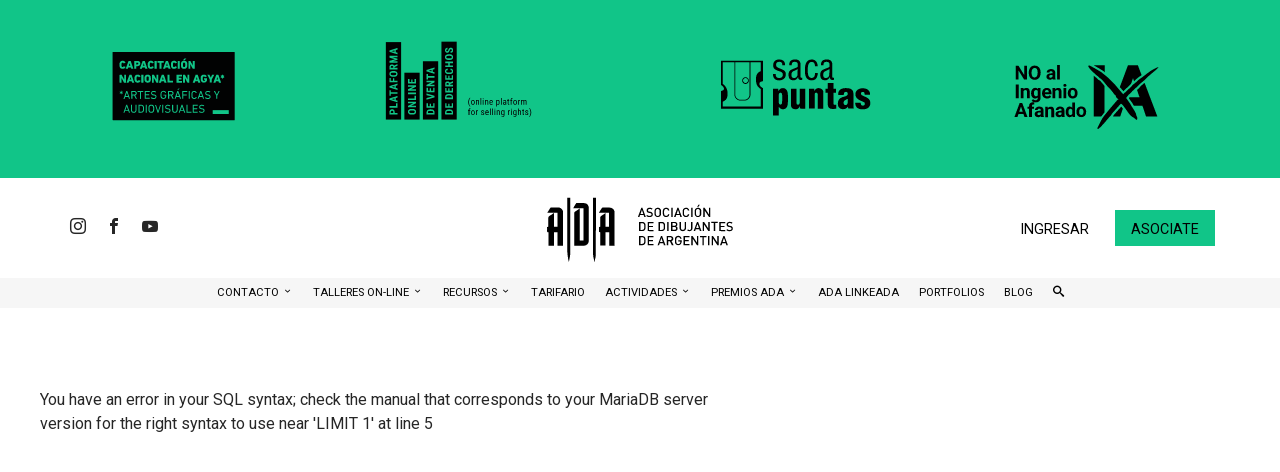

--- FILE ---
content_type: text/html; charset=UTF-8
request_url: https://ada.dibujantes.ar/proyecto_25706_no-quiero-ser-solo-bombero
body_size: 4284
content:
<!doctype html>
<html>
<head>
<meta http-equiv="Content-Type" content="text/html; charset=utf-8" />
<meta name="viewport" content="width=device-width, initial-scale=1.0" />
<link rel="shortcut icon" type="image/png" href="uploads/2021/09/1_1632152570_49.png" />
<meta name="description" content="Actualmente, la Comisión Directiva y lxs socixs de ADA nos reunimos online para definir las acciones de la Asociación y compartir con colegas asociadxs.">
<meta name="keywords" content="ADA, dibujantes, ilustradores, ilustracion, ilustrador, dibujante, ilustradores de argentina, dibujantes de argentina, Asociación de dibujantes de Argentina, ">
<script src="https://ajax.googleapis.com/ajax/libs/jquery/1.11.1/jquery.min.js"></script>
<!-- CSS -->
<link href="https://ada.dibujantes.ar/css/style.css?v=6" rel="stylesheet" type="text/css" />
<link href="https://ada.dibujantes.ar/fonts/styleiconfont.css?" rel="stylesheet" type="text/css" />
<link href="https://dibujantes.ar/fonts/styleiconfont.css?" rel="stylesheet" type="text/css" />
<!-- lightbox -->
<script src="https://ada.dibujantes.ar/js/lightbox.js"></script>
<link href="https://ada.dibujantes.ar/css/style_lightbox.css" rel="stylesheet" type="text/css" />
</script>
<!-- Owl Stylesheets -->
<link rel="stylesheet" href="https://ada.dibujantes.ar/assets/owl.carousel.css">
<link rel="stylesheet" href="https://ada.dibujantes.ar/assets/owl.theme.default.css">
<script src="https://ada.dibujantes.ar/assets/owl.carousel.js"></script>
<!-- masonry aliniación -->
<script src="https://unpkg.com/masonry-layout@4/dist/masonry.pkgd.min.js"></script>
<script src="https://unpkg.com/imagesloaded@4/imagesloaded.pkgd.min.js"></script>
<!-- FONT -->
<link href="https://fonts.googleapis.com/css?family=Barlow:100,300,300i,500,500i,700,700i,900,900i&display=swap" rel="stylesheet">
<link href="https://fonts.googleapis.com/css2?family=Source+Sans+Pro:wght@300;400;600;700;900&display=swap" rel="stylesheet">

<link rel="preconnect" href="https://fonts.googleapis.com">
<link rel="preconnect" href="https://fonts.gstatic.com" crossorigin>
<link href="https://fonts.googleapis.com/css2?family=Roboto:ital,wght@0,100;0,300;0,400;0,500;0,700;0,900;1,100;1,300;1,400;1,500;1,700;1,900&display=swap" rel="stylesheet">

<!-- Global site tag (gtag.js) - Google Analytics -->
<script async src="https://www.googletagmanager.com/gtag/js?id=UA-160351534-1"></script>
<script>
  window.dataLayer = window.dataLayer || [];
  function gtag(){dataLayer.push(arguments);}
  gtag('js', new Date());

  gtag('config', 'UA-160351534-1');
</script><title></title>
<link rel="image_src" href="uploads/"/>
<!-- Twitter Card data -->
<meta name="twitter:card" value="summary">
<!-- Open Graph data -->
<meta property="og:title" content="" />
<meta property="og:type" content="article" />
<meta property="og:url" content="https://ada.dibujantes.ar/articulo__" />
<meta property="og:image" content="https://ada.dibujantes.ar/uploads/" />
	
</head>

<body>
<div class="container">



<div class="color_bg_1" style="padding:10px 0;">
	<div class="content grilla_web_4 imgOK" style="overflow:hidden;">
				<div class="mod_9_12  cel_col_12" style="overflow:hidden;">
			<a href="https://ada.dibujantes.ar/capacitacion"><img src="https://ada.dibujantes.ar/elem/agya.svg" style="mix-blend-mode:multiply;" /></a>
		</div>
				<div class="mod_9_12  cel_col_12" style="overflow:hidden;" >
			<a href="https://ada.dibujantes.ar/proyectos"><img src="https://ada.dibujantes.ar/elem/cope.svg?v=4" style="mix-blend-mode:multiply;"/></a>
		</div>
		<div class="mod_9_12 cel_col_12" style="overflow:hidden;" >
			<a href="http://revistasacapuntas.com.ar" target="_blank"><img src="https://ada.dibujantes.ar/elem/sacapuntas_corto.svg" style="mix-blend-mode:multiply;"/></a>
		</div>
		
		 
				<div class="mod_9_12  cel_col_12" style="overflow:hidden;" >
			<a href="https://ada.dibujantes.ar/ms_noiassinregular"><img src="https://ada.dibujantes.ar/uploads/2023/05/25593_1683899168_80.svg" style="mix-blend-mode:multiply;"/></a>
		</div>
				
		
		
	</div>
</div><header>
	<div class="content flex" style="margin:0 auto; padding:0;">
		<div class="logo">
			<a href="https://ada.dibujantes.ar/">
				<img class="hiddeCel" src="https://ada.dibujantes.ar/uploads/2021/08/1_1629757907_92.svg" alt=""/>
				<img class="hiddeWeb" src="https://ada.dibujantes.ar/uploads/2021/09/1_1631723147_95.svg" alt=""/> 
			</a>
		</div>
		<div class="izquierda">
						  
			<div class="item_red">
				<a href="https://www.instagram.com/ada.dibujantes/" target="_blank">
					<span class="icon-instagram"></span>
				</a>
			</div>
			  
			<div class="item_red">
				<a href="https://www.facebook.com/ADADibujantes/" target="_blank">
					<span class="icon-facebook"></span>
				</a>
			</div>
			  
			<div class="item_red">
				<a href="https://www.youtube.com/c/ADACONECTADA" target="_blank">
					<span class="icon-youtube"></span>
				</a>
			</div>
					
					</div>
		<div class="derecha">
			<div class="hiddeCel flex">
			 
		<a href="https://ada.dibujantes.ar/usuario/login.php">
		<div class="btn4" style="text-transform:uppercase; font-size:0.9rem;">Ingresar</div>
	</a>
	
		<a href="seccion_9_asociate">
		<div class="btn1" style="text-transform:uppercase; font-size:0.9rem;">Asociate</div>
	</a>
			</div>
		</div>
		<script language="javascript">
			function tamano() { /* para mostrar el menu en celu*/
			if (document.getElementById("menu").style.right == "0%") {
			document.getElementById("menu").style.right = "-100%";
			} else {
			document.getElementById("menu").style.right = "0%";
			}
			}
		</script>
		<div class="icono_menu flex" onClick="tamano();">
		  <span class="icon-menu1"></span>
		</div>
	</div>
</header>
	
<div id="menu">
	<div class="hijo">
		<nav>
			<div class="hiddeWeb flex mod_12">
			 
		<a href="https://ada.dibujantes.ar/usuario/login.php">
		<div class="btn4" style="text-transform:uppercase; font-size:0.9rem;">Ingresar</div>
	</a>
	
		<a href="seccion_9_asociate">
		<div class="btn1" style="text-transform:uppercase; font-size:0.9rem;">Asociate</div>
	</a>
			</div>
			<ul id="menuB">
																				<li >
					<a href="https://ada.dibujantes.ar/seccion_7_contacto">
					CONTACTO					</a>
											
					<span class="icon-chevron-small-down"></span>
					<ul>
																		<a href="https://ada.dibujantes.ar/seccion_14_miembroshonorificos">
							<li >Miembros Honorí­ficos</li>
						</a>

																								<a href="https://ada.dibujantes.ar/seccion_58_sobre-nosotros">
							<li >Sobre nosotros</li>
						</a>

																								<a href="https://ada.dibujantes.ar/seccion_18_prensa">
							<li >Prensa</li>
						</a>

																	</ul>
										<div class="clearLeft hiddeWeb"></div>
				</li>
												<li >
					<a href="https://ada.dibujantes.ar/seccion_26962_talleres-on-line">
					Talleres ON-Line					</a>
											
					<span class="icon-chevron-small-down"></span>
					<ul>
																		<a href="https://ada.dibujantes.ar/seccion_27288_en-dos-horas-tu-libro-empieza-a-existir">
							<li >En dos horas, tu libro empieza a existir</li>
						</a>

																								<a href="https://ada.dibujantes.ar/seccion_27285_entrenar-la-mirada">
							<li >Entrenar la mirada</li>
						</a>

																								<a href="https://ada.dibujantes.ar/seccion_27279_prepara-tus-ilustraciones-para-la-editorial">
							<li >Prepará tus ilustraciones para la editorial</li>
						</a>

																								<a href="https://ada.dibujantes.ar/seccion_27267_narrar-a-la-manera-de-oliver-jeffers">
							<li >Narrar a la manera de Oliver Jeffers</li>
						</a>

																								<a href="https://ada.dibujantes.ar/seccion_26994_el-color-en-la-epoca-de-su-reproductibilidad-tecnica">
							<li >El color en la época de su reproductibilidad técnica</li>
						</a>

																								<a href="https://ada.dibujantes.ar/seccion_26975_taller-de-storyboard">
							<li >Taller de Storyboard</li>
						</a>

																								<a href="https://ada.dibujantes.ar/seccion_26976_marketing-en-la-ilustracion">
							<li >Marketing en la Ilustración</li>
						</a>

																								<a href="https://ada.dibujantes.ar/seccion_26973_hacer-una-ilustracion-para-libro-album">
							<li >Hacer una Ilustración para Libro-Álbum</li>
						</a>

																								<a href="https://ada.dibujantes.ar/seccion_26963_el-lado-oscuro-de-photoshop">
							<li >El Lado Oscuro de Photoshop</li>
						</a>

																	</ul>
										<div class="clearLeft hiddeWeb"></div>
				</li>
												<li >
					<a href="https://ada.dibujantes.ar/seccion_38_recursos">
					Recursos					</a>
											
					<span class="icon-chevron-small-down"></span>
					<ul>
																		<a href="https://ada.dibujantes.ar/seccion_26971_ser-profesionales">
							<li >Ser Profesionales</li>
						</a>

																								<a href="https://ada.dibujantes.ar/seccion_2_derechos-autorales-y-contratos">
							<li >Derechos Autorales y Contratos</li>
						</a>

																								<a href="https://ada.dibujantes.ar/seccion_6_enlaces">
							<li >Enlaces</li>
						</a>

																								<a href="https://ada.dibujantes.ar/seccion_34_archivo-de-ilustracion-argentina">
							<li >Archivo de Ilustración Argentina</li>
						</a>

																								<a href="https://ada.dibujantes.ar/seccion_24351_secuencias-en-fuga">
							<li >Secuencias en Fuga</li>
						</a>

																	</ul>
										<div class="clearLeft hiddeWeb"></div>
				</li>
												<li >
					<a href="https://ada.dibujantes.ar/seccion_22_tarifario">
					Tarifario					</a>
															<div class="clearLeft hiddeWeb"></div>
				</li>
												<li >
					<a href="https://ada.dibujantes.ar/seccion_15_actividades">
					Actividades					</a>
											
					<span class="icon-chevron-small-down"></span>
					<ul>
																		<a href="https://ada.dibujantes.ar/seccion_12_talleres">
							<li >Talleres</li>
						</a>

																								<a href="https://ada.dibujantes.ar/seccion_17_muestras">
							<li >Muestras</li>
						</a>

																		<a href="https://ada.dibujantes.ar/concurso_26336_muestra-internacional-futuro">
							<li style="margin-left:5px;" >Muestra Internacional FUTURO</li>
						</a>
																		<a href="https://ada.dibujantes.ar/concurso_95_bratislava-2021">
							<li style="margin-left:5px;" >BRATISLAVA 2021</li>
						</a>
																		<a href="https://ada.dibujantes.ar/concurso_96_juegos-y-juguetes">
							<li style="margin-left:5px;" >Juegos y Juguetes</li>
						</a>
																		<a href="https://ada.dibujantes.ar/concurso_25313_bratislava-2023-seleccionadxs-muestra-y-workshop">
							<li style="margin-left:5px;" >BRATISLAVA 2023 - Seleccionadxs Muestra y Workshop</li>
						</a>
																		<a href="https://ada.dibujantes.ar/concurso_25165_subastada-solidaria-2022">
							<li style="margin-left:5px;" >SubastADA Solidaria 2022</li>
						</a>
																		<a href="https://ada.dibujantes.ar/concurso_25380_muestra-democracia-argentinachileuruguay">
							<li style="margin-left:5px;" >Muestra DEMOCRACIA - ARGENTINA/CHILE/URUGUAY</li>
						</a>
																		<a href="https://ada.dibujantes.ar/concurso_81_raices">
							<li style="margin-left:5px;" >Raíces</li>
						</a>
																		<a href="https://ada.dibujantes.ar/concurso_94_bradbury-ilustrado">
							<li style="margin-left:5px;" >Bradbury ilustrado</li>
						</a>
																								<a href="https://ada.dibujantes.ar/seccion_64_agenda-nacional-e-internacional">
							<li >Agenda Nacional e Internacional</li>
						</a>

																	</ul>
										<div class="clearLeft hiddeWeb"></div>
				</li>
												<li >
					<a href="https://ada.dibujantes.ar/seccion_41_premios-ada">
					Premios ADA					</a>
											
					<span class="icon-chevron-small-down"></span>
					<ul>
																		<a href="https://ada.dibujantes.ar/seccion_26904_premios-ada-2024">
							<li >Premios ADA 2024</li>
						</a>

																								<a href="https://ada.dibujantes.ar/seccion_26239_premios-ada-2023">
							<li >Premios ADA 2023</li>
						</a>

																								<a href="https://ada.dibujantes.ar/seccion_25139_premios-ada-2022">
							<li >Premios ADA 2022</li>
						</a>

																								<a href="https://ada.dibujantes.ar/seccion_70_premios-ada-2020">
							<li >Premios ADA 2020</li>
						</a>

																								<a href="https://ada.dibujantes.ar/seccion_13_premios-ada-2019">
							<li >Premios ADA 2019</li>
						</a>

																								<a href="https://ada.dibujantes.ar/seccion_32_premios-ada-2018">
							<li >Premios ADA 2018</li>
						</a>

																								<a href="https://ada.dibujantes.ar/seccion_29_premios-ada-2017">
							<li >Premios ADA 2017</li>
						</a>

																								<a href="https://ada.dibujantes.ar/seccion_27_premios-ada-2016">
							<li >Premios ADA 2016</li>
						</a>

																	</ul>
										<div class="clearLeft hiddeWeb"></div>
				</li>
												<li >
					<a href="https://ada.dibujantes.ar/seccion_63_ada-linkeada">
					ADA LinkeADA					</a>
															<div class="clearLeft hiddeWeb"></div>
				</li>
												<li >
					<a href="https://ada.dibujantes.ar/portfolios">
					Portfolios					</a>
															<div class="clearLeft hiddeWeb"></div>
				</li>
												<li >
					<a href="https://ada.dibujantes.ar/seccion_27287_blog">
					BLOG					</a>
															<div class="clearLeft hiddeWeb"></div>
				</li>
								
								
				

				


								
				
				
				<li class="hiddeCel ">
					<a onClick="verbuscar();"><span class="icon-search"></span></a>
				</li>
				
							</ul>
		</nav>
	</div>
	<div class="icono_menu flex" onClick="tamano();" style="z-index:12;">
		<span class="icon-cross1 color_4"></span>
	</div>
	<div id="buscador" class="flex">
		<script>
		function enviar_formulario(){
		   document.formulario1.submit()
		}
		</script>
		<script language="javascript">
			function verbuscar() { /* para mostrar el menu en celu*/
			if (document.getElementById("buscador").style.height == "100px") {
			document.getElementById("buscador").style.height = "0px";
			} else {
			document.getElementById("buscador").style.height = "100px";
			}
			}
		</script>
		<form action="https://ada.dibujantes.ar/buscar.php" method="get" name="formulario1" class="flex">
		  <input type="search" name="articulo"/>
			<a href="javascript:enviar_formulario()" class="hiddeCel">
				<strong>BUSCAR</strong>
			</a>
			<a href="javascript:enviar_formulario()" class="hiddeWeb h3 color_4">
				<span class="icon-search"></span>
			</a>
		</form>
	</div>
</div>
	
<div class="content">
	<div class="mod_12 cel_mod_12" style="margin-top:50px;">
				<div class="mod_7 cel_mod_12">

						<!-- propietario / se usa en proyectos -->
			<div>
				You have an error in your SQL syntax; check the manual that corresponds to your MariaDB server version for the right syntax to use near 'LIMIT 1' at line 5

--- FILE ---
content_type: text/css
request_url: https://ada.dibujantes.ar/fonts/styleiconfont.css?
body_size: 6020
content:
@font-face {
  font-family: 'icomoon';
  src:  url('icomoon.eot?jd18h1');
  src:  url('icomoon.eot?jd18h1#iefix') format('embedded-opentype'),
    url('icomoon.ttf?jd18h1') format('truetype'),
    url('icomoon.woff?jd18h1') format('woff'),
    url('icomoon.svg?jd18h1#icomoon') format('svg');
  font-weight: normal;
  font-style: normal;
  font-display: block;
}

[class^="icon-"], [class*=" icon-"] {
  /* use !important to prevent issues with browser extensions that change fonts */
  font-family: 'icomoon' !important;
  speak: none;
  font-style: normal;
  font-weight: normal;
  font-variant: normal;
  text-transform: none;
  line-height: 1;

  /* Better Font Rendering =========== */
  -webkit-font-smoothing: antialiased;
  -moz-osx-font-smoothing: grayscale;
}

.icon-blogger1:before {
  content: "\e900";
}
.icon-blogger11:before {
  content: "\eaeb";
}
.icon-search:before {
  content: "\eaec";
}
.icon-add-to-list:before {
  content: "\eaed";
}
.icon-classic-computer:before {
  content: "\eaee";
}
.icon-controller-fast-backward:before {
  content: "\eaef";
}
.icon-creative-commons-attribution:before {
  content: "\eaf0";
}
.icon-creative-commons-noderivs:before {
  content: "\eaf1";
}
.icon-creative-commons-noncommercial-eu:before {
  content: "\eaf2";
}
.icon-creative-commons-noncommercial-us:before {
  content: "\eaf3";
}
.icon-creative-commons-public-domain:before {
  content: "\eaf4";
}
.icon-creative-commons-remix:before {
  content: "\eaf5";
}
.icon-creative-commons-share:before {
  content: "\eaf6";
}
.icon-creative-commons-sharealike:before {
  content: "\eaf7";
}
.icon-creative-commons:before {
  content: "\eaf8";
}
.icon-document-landscape:before {
  content: "\eaf9";
}
.icon-remove-user:before {
  content: "\eafa";
}
.icon-warning1:before {
  content: "\eafb";
}
.icon-arrow-bold-down:before {
  content: "\eafc";
}
.icon-arrow-bold-left:before {
  content: "\eafd";
}
.icon-arrow-bold-right:before {
  content: "\eafe";
}
.icon-arrow-bold-up:before {
  content: "\eaff";
}
.icon-arrow-down1:before {
  content: "\eb00";
}
.icon-arrow-left1:before {
  content: "\eb01";
}
.icon-arrow-long-down:before {
  content: "\eb02";
}
.icon-arrow-long-left:before {
  content: "\eb03";
}
.icon-arrow-long-right:before {
  content: "\eb04";
}
.icon-arrow-long-up:before {
  content: "\eb05";
}
.icon-arrow-right1:before {
  content: "\eb06";
}
.icon-arrow-up1:before {
  content: "\eb07";
}
.icon-arrow-with-circle-down:before {
  content: "\eb08";
}
.icon-arrow-with-circle-left:before {
  content: "\eb09";
}
.icon-arrow-with-circle-right:before {
  content: "\eb0a";
}
.icon-arrow-with-circle-up:before {
  content: "\eb0b";
}
.icon-bookmark1:before {
  content: "\eb0c";
}
.icon-bookmarks1:before {
  content: "\eb0d";
}
.icon-chevron-down:before {
  content: "\eb0e";
}
.icon-chevron-left:before {
  content: "\eb0f";
}
.icon-chevron-right:before {
  content: "\eb10";
}
.icon-chevron-small-down:before {
  content: "\eb11";
}
.icon-chevron-small-left:before {
  content: "\eb12";
}
.icon-chevron-small-right:before {
  content: "\eb13";
}
.icon-chevron-small-up:before {
  content: "\eb14";
}
.icon-chevron-thin-down:before {
  content: "\eb15";
}
.icon-chevron-thin-left:before {
  content: "\eb16";
}
.icon-chevron-thin-right:before {
  content: "\eb17";
}
.icon-chevron-thin-up:before {
  content: "\eb18";
}
.icon-chevron-up:before {
  content: "\eb19";
}
.icon-chevron-with-circle-down:before {
  content: "\eb1a";
}
.icon-chevron-with-circle-left:before {
  content: "\eb1b";
}
.icon-chevron-with-circle-right:before {
  content: "\eb1c";
}
.icon-chevron-with-circle-up:before {
  content: "\eb1d";
}
.icon-cloud1:before {
  content: "\eb1e";
}
.icon-controller-fast-forward:before {
  content: "\eb1f";
}
.icon-controller-jump-to-start:before {
  content: "\eb20";
}
.icon-controller-next:before {
  content: "\eb21";
}
.icon-controller-paus:before {
  content: "\eb22";
}
.icon-controller-play:before {
  content: "\eb23";
}
.icon-controller-record:before {
  content: "\eb24";
}
.icon-controller-stop:before {
  content: "\eb25";
}
.icon-controller-volume:before {
  content: "\eb26";
}
.icon-dot-single:before {
  content: "\eb27";
}
.icon-dots-three-horizontal:before {
  content: "\eb28";
}
.icon-dots-three-vertical:before {
  content: "\eb29";
}
.icon-dots-two-horizontal:before {
  content: "\eb2a";
}
.icon-dots-two-vertical:before {
  content: "\eb2b";
}
.icon-download1:before {
  content: "\eb2c";
}
.icon-emoji-flirt:before {
  content: "\eb2d";
}
.icon-flow-branch:before {
  content: "\eb2e";
}
.icon-flow-cascade:before {
  content: "\eb2f";
}
.icon-flow-line:before {
  content: "\eb30";
}
.icon-flow-parallel:before {
  content: "\eb31";
}
.icon-flow-tree:before {
  content: "\eb32";
}
.icon-install:before {
  content: "\eb33";
}
.icon-layers:before {
  content: "\eb34";
}
.icon-open-book:before {
  content: "\eb35";
}
.icon-resize-100:before {
  content: "\eb36";
}
.icon-resize-full-screen:before {
  content: "\eb37";
}
.icon-save:before {
  content: "\eb38";
}
.icon-select-arrows:before {
  content: "\eb39";
}
.icon-sound-mute:before {
  content: "\eb3a";
}
.icon-sound:before {
  content: "\eb3b";
}
.icon-trash:before {
  content: "\eb3c";
}
.icon-triangle-down:before {
  content: "\eb3d";
}
.icon-triangle-left:before {
  content: "\eb3e";
}
.icon-triangle-right:before {
  content: "\eb3f";
}
.icon-triangle-up:before {
  content: "\eb40";
}
.icon-uninstall:before {
  content: "\eb41";
}
.icon-upload-to-cloud:before {
  content: "\eb42";
}
.icon-upload1:before {
  content: "\eb43";
}
.icon-add-user:before {
  content: "\eb44";
}
.icon-address:before {
  content: "\eb45";
}
.icon-adjust:before {
  content: "\eb46";
}
.icon-air:before {
  content: "\eb47";
}
.icon-aircraft-landing:before {
  content: "\eb48";
}
.icon-aircraft-take-off:before {
  content: "\eb49";
}
.icon-aircraft:before {
  content: "\eb4a";
}
.icon-align-bottom:before {
  content: "\eb4b";
}
.icon-align-horizontal-middle:before {
  content: "\eb4c";
}
.icon-align-left:before {
  content: "\eb4d";
}
.icon-align-right:before {
  content: "\eb4e";
}
.icon-align-top:before {
  content: "\eb4f";
}
.icon-align-vertical-middle:before {
  content: "\eb50";
}
.icon-archive:before {
  content: "\eb51";
}
.icon-area-graph:before {
  content: "\eb52";
}
.icon-attachment1:before {
  content: "\eb53";
}
.icon-awareness-ribbon:before {
  content: "\eb54";
}
.icon-back-in-time:before {
  content: "\eb55";
}
.icon-back:before {
  content: "\eb56";
}
.icon-bar-graph:before {
  content: "\eb57";
}
.icon-battery:before {
  content: "\eb58";
}
.icon-beamed-note:before {
  content: "\eb59";
}
.icon-bell1:before {
  content: "\eb5a";
}
.icon-blackboard:before {
  content: "\eb5b";
}
.icon-block:before {
  content: "\eb5c";
}
.icon-book1:before {
  content: "\eb5d";
}
.icon-bowl:before {
  content: "\eb5e";
}
.icon-box:before {
  content: "\eb5f";
}
.icon-briefcase1:before {
  content: "\eb60";
}
.icon-browser:before {
  content: "\eb61";
}
.icon-brush:before {
  content: "\eb62";
}
.icon-bucket:before {
  content: "\eb63";
}
.icon-cake:before {
  content: "\eb64";
}
.icon-calculator1:before {
  content: "\eb65";
}
.icon-calendar1:before {
  content: "\eb66";
}
.icon-camera1:before {
  content: "\eb67";
}
.icon-ccw:before {
  content: "\eb68";
}
.icon-chat:before {
  content: "\eb69";
}
.icon-check:before {
  content: "\eb6a";
}
.icon-circle-with-cross:before {
  content: "\eb6b";
}
.icon-circle-with-minus:before {
  content: "\eb6c";
}
.icon-circle-with-plus:before {
  content: "\eb6d";
}
.icon-circle:before {
  content: "\eb6e";
}
.icon-circular-graph:before {
  content: "\eb6f";
}
.icon-clapperboard:before {
  content: "\eb70";
}
.icon-clipboard1:before {
  content: "\eb71";
}
.icon-clock1:before {
  content: "\eb72";
}
.icon-code:before {
  content: "\eb73";
}
.icon-cog1:before {
  content: "\eb74";
}
.icon-colours:before {
  content: "\eb75";
}
.icon-compass1:before {
  content: "\eb76";
}
.icon-copy1:before {
  content: "\eb77";
}
.icon-credit-card1:before {
  content: "\eb78";
}
.icon-credit:before {
  content: "\eb79";
}
.icon-cross1:before {
  content: "\eb7a";
}
.icon-cup:before {
  content: "\eb7b";
}
.icon-cw:before {
  content: "\eb7c";
}
.icon-cycle:before {
  content: "\eb7d";
}
.icon-database1:before {
  content: "\eb7e";
}
.icon-dial-pad:before {
  content: "\eb7f";
}
.icon-direction:before {
  content: "\eb80";
}
.icon-document:before {
  content: "\eb81";
}
.icon-documents:before {
  content: "\eb82";
}
.icon-drink:before {
  content: "\eb83";
}
.icon-drive1:before {
  content: "\eb84";
}
.icon-drop:before {
  content: "\eb85";
}
.icon-edit:before {
  content: "\eb86";
}
.icon-email:before {
  content: "\eb87";
}
.icon-emoji-happy:before {
  content: "\eb88";
}
.icon-emoji-neutral:before {
  content: "\eb89";
}
.icon-emoji-sad:before {
  content: "\eb8a";
}
.icon-erase:before {
  content: "\eb8b";
}
.icon-eraser:before {
  content: "\eb8c";
}
.icon-export:before {
  content: "\eb8d";
}
.icon-eye1:before {
  content: "\eb8e";
}
.icon-feather:before {
  content: "\eb8f";
}
.icon-flag1:before {
  content: "\eb90";
}
.icon-flash:before {
  content: "\eb91";
}
.icon-flashlight:before {
  content: "\eb92";
}
.icon-flat-brush:before {
  content: "\eb93";
}
.icon-folder-images:before {
  content: "\eb94";
}
.icon-folder-music:before {
  content: "\eb95";
}
.icon-folder-video:before {
  content: "\eb96";
}
.icon-folder1:before {
  content: "\eb97";
}
.icon-forward1:before {
  content: "\eb98";
}
.icon-funnel:before {
  content: "\eb99";
}
.icon-game-controller:before {
  content: "\eb9a";
}
.icon-gauge:before {
  content: "\eb9b";
}
.icon-globe:before {
  content: "\eb9c";
}
.icon-graduation-cap:before {
  content: "\eb9d";
}
.icon-grid:before {
  content: "\eb9e";
}
.icon-hair-cross:before {
  content: "\eb9f";
}
.icon-hand:before {
  content: "\eba0";
}
.icon-heart-outlined:before {
  content: "\eba1";
}
.icon-heart1:before {
  content: "\eba2";
}
.icon-help-with-circle:before {
  content: "\eba3";
}
.icon-help:before {
  content: "\eba4";
}
.icon-home1:before {
  content: "\eba5";
}
.icon-hour-glass1:before {
  content: "\eba6";
}
.icon-image-inverted:before {
  content: "\eba7";
}
.icon-image1:before {
  content: "\eba8";
}
.icon-images1:before {
  content: "\eba9";
}
.icon-inbox:before {
  content: "\ebaa";
}
.icon-infinity:before {
  content: "\ebab";
}
.icon-info-with-circle:before {
  content: "\ebac";
}
.icon-info1:before {
  content: "\ebad";
}
.icon-key1:before {
  content: "\ebae";
}
.icon-keyboard1:before {
  content: "\ebaf";
}
.icon-lab-flask:before {
  content: "\ebb0";
}
.icon-landline:before {
  content: "\ebb1";
}
.icon-language:before {
  content: "\ebb2";
}
.icon-laptop1:before {
  content: "\ebb3";
}
.icon-leaf1:before {
  content: "\ebb4";
}
.icon-level-down:before {
  content: "\ebb5";
}
.icon-level-up:before {
  content: "\ebb6";
}
.icon-lifebuoy1:before {
  content: "\ebb7";
}
.icon-light-bulb:before {
  content: "\ebb8";
}
.icon-light-down:before {
  content: "\ebb9";
}
.icon-light-up:before {
  content: "\ebba";
}
.icon-line-graph:before {
  content: "\ebbb";
}
.icon-link1:before {
  content: "\ebbc";
}
.icon-list1:before {
  content: "\ebbd";
}
.icon-location-pin:before {
  content: "\ebbe";
}
.icon-location1:before {
  content: "\ebbf";
}
.icon-lock-open:before {
  content: "\ebc0";
}
.icon-lock1:before {
  content: "\ebc1";
}
.icon-log-out:before {
  content: "\ebc2";
}
.icon-login:before {
  content: "\ebc3";
}
.icon-loop1:before {
  content: "\ebc4";
}
.icon-magnet1:before {
  content: "\ebc5";
}
.icon-magnifying-glass1:before {
  content: "\ebc6";
}
.icon-mail1:before {
  content: "\ebc7";
}
.icon-man1:before {
  content: "\ebc8";
}
.icon-map1:before {
  content: "\ebc9";
}
.icon-mask:before {
  content: "\ebca";
}
.icon-medal:before {
  content: "\ebcb";
}
.icon-megaphone:before {
  content: "\ebcc";
}
.icon-menu1:before {
  content: "\ebcd";
}
.icon-message:before {
  content: "\ebce";
}
.icon-mic1:before {
  content: "\ebcf";
}
.icon-minus1:before {
  content: "\ebd0";
}
.icon-mobile1:before {
  content: "\ebd1";
}
.icon-modern-mic:before {
  content: "\ebd2";
}
.icon-moon:before {
  content: "\ebd3";
}
.icon-mouse:before {
  content: "\ebd4";
}
.icon-music1:before {
  content: "\ebd5";
}
.icon-network:before {
  content: "\ebd6";
}
.icon-new-message:before {
  content: "\ebd7";
}
.icon-new:before {
  content: "\ebd8";
}
.icon-news:before {
  content: "\ebd9";
}
.icon-note:before {
  content: "\ebda";
}
.icon-notification1:before {
  content: "\ebdb";
}
.icon-old-mobile:before {
  content: "\ebdc";
}
.icon-old-phone:before {
  content: "\ebdd";
}
.icon-palette:before {
  content: "\ebde";
}
.icon-paper-plane:before {
  content: "\ebdf";
}
.icon-pencil1:before {
  content: "\ebe0";
}
.icon-phone1:before {
  content: "\ebe1";
}
.icon-pie-chart1:before {
  content: "\ebe2";
}
.icon-pin:before {
  content: "\ebe3";
}
.icon-plus1:before {
  content: "\ebe4";
}
.icon-popup:before {
  content: "\ebe5";
}
.icon-power-plug:before {
  content: "\ebe6";
}
.icon-price-ribbon:before {
  content: "\ebe7";
}
.icon-price-tag1:before {
  content: "\ebe8";
}
.icon-print:before {
  content: "\ebe9";
}
.icon-progress-empty:before {
  content: "\ebea";
}
.icon-progress-full:before {
  content: "\ebeb";
}
.icon-progress-one:before {
  content: "\ebec";
}
.icon-progress-two:before {
  content: "\ebed";
}
.icon-publish:before {
  content: "\ebee";
}
.icon-quote:before {
  content: "\ebef";
}
.icon-radio:before {
  content: "\ebf0";
}
.icon-reply-all:before {
  content: "\ebf1";
}
.icon-reply1:before {
  content: "\ebf2";
}
.icon-retweet:before {
  content: "\ebf3";
}
.icon-rocket1:before {
  content: "\ebf4";
}
.icon-round-brush:before {
  content: "\ebf5";
}
.icon-rss1:before {
  content: "\ebf6";
}
.icon-ruler:before {
  content: "\ebf7";
}
.icon-scissors1:before {
  content: "\ebf8";
}
.icon-share-alternitive:before {
  content: "\ebf9";
}
.icon-share1:before {
  content: "\ebfa";
}
.icon-shareable:before {
  content: "\ebfb";
}
.icon-shield1:before {
  content: "\ebfc";
}
.icon-shop:before {
  content: "\ebfd";
}
.icon-shopping-bag:before {
  content: "\ebfe";
}
.icon-shopping-basket:before {
  content: "\ebff";
}
.icon-shopping-cart:before {
  content: "\ec00";
}
.icon-shuffle1:before {
  content: "\ec01";
}
.icon-signal:before {
  content: "\ec02";
}
.icon-sound-mix:before {
  content: "\ec03";
}
.icon-sports-club:before {
  content: "\ec04";
}
.icon-spreadsheet:before {
  content: "\ec05";
}
.icon-squared-cross:before {
  content: "\ec06";
}
.icon-squared-minus:before {
  content: "\ec07";
}
.icon-squared-plus:before {
  content: "\ec08";
}
.icon-star-outlined:before {
  content: "\ec09";
}
.icon-star:before {
  content: "\ec0a";
}
.icon-stopwatch1:before {
  content: "\ec0b";
}
.icon-suitcase:before {
  content: "\ec0c";
}
.icon-swap:before {
  content: "\ec0d";
}
.icon-sweden:before {
  content: "\ec0e";
}
.icon-switch1:before {
  content: "\ec0f";
}
.icon-tablet1:before {
  content: "\ec10";
}
.icon-tag:before {
  content: "\ec11";
}
.icon-text-document-inverted:before {
  content: "\ec12";
}
.icon-text-document:before {
  content: "\ec13";
}
.icon-text:before {
  content: "\ec14";
}
.icon-thermometer:before {
  content: "\ec15";
}
.icon-thumbs-down:before {
  content: "\ec16";
}
.icon-thumbs-up:before {
  content: "\ec17";
}
.icon-thunder-cloud:before {
  content: "\ec18";
}
.icon-ticket1:before {
  content: "\ec19";
}
.icon-time-slot:before {
  content: "\ec1a";
}
.icon-tools:before {
  content: "\ec1b";
}
.icon-traffic-cone:before {
  content: "\ec1c";
}
.icon-tree1:before {
  content: "\ec1d";
}
.icon-trophy1:before {
  content: "\ec1e";
}
.icon-tv1:before {
  content: "\ec1f";
}
.icon-typing:before {
  content: "\ec20";
}
.icon-unread:before {
  content: "\ec21";
}
.icon-untag:before {
  content: "\ec22";
}
.icon-user1:before {
  content: "\ec23";
}
.icon-users1:before {
  content: "\ec24";
}
.icon-v-card:before {
  content: "\ec25";
}
.icon-video:before {
  content: "\ec26";
}
.icon-vinyl:before {
  content: "\ec27";
}
.icon-voicemail:before {
  content: "\ec28";
}
.icon-wallet:before {
  content: "\ec29";
}
.icon-water:before {
  content: "\ec2a";
}
.icon-500px-with-circle:before {
  content: "\ec2b";
}
.icon-500px1:before {
  content: "\ec2c";
}
.icon-basecamp1:before {
  content: "\ec2d";
}
.icon-behance1:before {
  content: "\ec2e";
}
.icon-creative-cloud:before {
  content: "\ec2f";
}
.icon-dropbox1:before {
  content: "\ec30";
}
.icon-evernote:before {
  content: "\ec31";
}
.icon-flattr1:before {
  content: "\ec32";
}
.icon-foursquare1:before {
  content: "\ec33";
}
.icon-google-drive1:before {
  content: "\ec34";
}
.icon-google-hangouts:before {
  content: "\ec35";
}
.icon-grooveshark:before {
  content: "\ec36";
}
.icon-icloud:before {
  content: "\ec37";
}
.icon-mixi:before {
  content: "\ec38";
}
.icon-onedrive1:before {
  content: "\ec39";
}
.icon-paypal1:before {
  content: "\ec3a";
}
.icon-picasa:before {
  content: "\ec3b";
}
.icon-qq:before {
  content: "\ec3c";
}
.icon-rdio-with-circle:before {
  content: "\ec3d";
}
.icon-renren1:before {
  content: "\ec3e";
}
.icon-scribd:before {
  content: "\ec3f";
}
.icon-sina-weibo1:before {
  content: "\ec40";
}
.icon-skype-with-circle:before {
  content: "\ec41";
}
.icon-skype1:before {
  content: "\ec42";
}
.icon-slideshare:before {
  content: "\ec43";
}
.icon-smashing:before {
  content: "\ec44";
}
.icon-soundcloud1:before {
  content: "\ec45";
}
.icon-spotify-with-circle:before {
  content: "\ec46";
}
.icon-spotify1:before {
  content: "\ec47";
}
.icon-swarm:before {
  content: "\ec48";
}
.icon-vine-with-circle:before {
  content: "\ec49";
}
.icon-vine1:before {
  content: "\ec4a";
}
.icon-vk-alternitive:before {
  content: "\ec4b";
}
.icon-vk-with-circle:before {
  content: "\ec4c";
}
.icon-vk1:before {
  content: "\ec4d";
}
.icon-xing-with-circle:before {
  content: "\ec4e";
}
.icon-xing1:before {
  content: "\ec4f";
}
.icon-yelp1:before {
  content: "\ec50";
}
.icon-dribbble-with-circle:before {
  content: "\ec51";
}
.icon-dribbble1:before {
  content: "\ec52";
}
.icon-facebook-with-circle:before {
  content: "\ec53";
}
.icon-facebook1:before {
  content: "\ec54";
}
.icon-flickr-with-circle:before {
  content: "\ec55";
}
.icon-flickr1:before {
  content: "\ec56";
}
.icon-github-with-circle:before {
  content: "\ec57";
}
.icon-github1:before {
  content: "\ec58";
}
.icon-google-with-circle:before {
  content: "\ec59";
}
.icon-google1:before {
  content: "\ec5a";
}
.icon-instagram-with-circle:before {
  content: "\ec5b";
}
.icon-instagram1:before {
  content: "\ec5c";
}
.icon-lastfm-with-circle:before {
  content: "\ec5d";
}
.icon-lastfm1:before {
  content: "\ec5e";
}
.icon-linkedin-with-circle:before {
  content: "\ec5f";
}
.icon-linkedin1:before {
  content: "\ec60";
}
.icon-pinterest-with-circle:before {
  content: "\ec61";
}
.icon-pinterest1:before {
  content: "\ec62";
}
.icon-rdio:before {
  content: "\ec63";
}
.icon-stumbleupon-with-circle:before {
  content: "\ec64";
}
.icon-stumbleupon1:before {
  content: "\ec65";
}
.icon-tumblr-with-circle:before {
  content: "\ec66";
}
.icon-tumblr1:before {
  content: "\ec67";
}
.icon-twitter-with-circle:before {
  content: "\ec68";
}
.icon-twitter1:before {
  content: "\ec69";
}
.icon-vimeo-with-circle:before {
  content: "\ec6a";
}
.icon-vimeo1:before {
  content: "\ec6b";
}
.icon-youtube-with-circle:before {
  content: "\ec6c";
}
.icon-youtube1:before {
  content: "\ec6d";
}
.icon-home:before {
  content: "\e901";
}
.icon-home2:before {
  content: "\e902";
}
.icon-home3:before {
  content: "\e903";
}
.icon-office:before {
  content: "\e904";
}
.icon-newspaper:before {
  content: "\e905";
}
.icon-pencil:before {
  content: "\e906";
}
.icon-pencil2:before {
  content: "\e907";
}
.icon-quill:before {
  content: "\e908";
}
.icon-pen:before {
  content: "\e909";
}
.icon-blog:before {
  content: "\e90a";
}
.icon-eyedropper:before {
  content: "\e90b";
}
.icon-droplet:before {
  content: "\e90c";
}
.icon-paint-format:before {
  content: "\e90d";
}
.icon-image:before {
  content: "\e90e";
}
.icon-images:before {
  content: "\e90f";
}
.icon-camera:before {
  content: "\e910";
}
.icon-headphones:before {
  content: "\e911";
}
.icon-music:before {
  content: "\e912";
}
.icon-play:before {
  content: "\e913";
}
.icon-film:before {
  content: "\e914";
}
.icon-video-camera:before {
  content: "\e915";
}
.icon-dice:before {
  content: "\e916";
}
.icon-pacman:before {
  content: "\e917";
}
.icon-spades:before {
  content: "\e918";
}
.icon-clubs:before {
  content: "\e919";
}
.icon-diamonds:before {
  content: "\e91a";
}
.icon-bullhorn:before {
  content: "\e91b";
}
.icon-connection:before {
  content: "\e91c";
}
.icon-podcast:before {
  content: "\e91d";
}
.icon-feed:before {
  content: "\e91e";
}
.icon-mic:before {
  content: "\e91f";
}
.icon-book:before {
  content: "\e920";
}
.icon-books:before {
  content: "\e921";
}
.icon-library:before {
  content: "\e922";
}
.icon-file-text:before {
  content: "\e923";
}
.icon-profile:before {
  content: "\e924";
}
.icon-file-empty:before {
  content: "\e925";
}
.icon-files-empty:before {
  content: "\e926";
}
.icon-file-text2:before {
  content: "\e927";
}
.icon-file-picture:before {
  content: "\e928";
}
.icon-file-music:before {
  content: "\e929";
}
.icon-file-play:before {
  content: "\e92a";
}
.icon-file-video:before {
  content: "\e92b";
}
.icon-file-zip:before {
  content: "\e92c";
}
.icon-copy:before {
  content: "\e92d";
}
.icon-paste:before {
  content: "\e92e";
}
.icon-stack:before {
  content: "\e92f";
}
.icon-folder:before {
  content: "\e930";
}
.icon-folder-open:before {
  content: "\e931";
}
.icon-folder-plus:before {
  content: "\e932";
}
.icon-folder-minus:before {
  content: "\e933";
}
.icon-folder-download:before {
  content: "\e934";
}
.icon-folder-upload:before {
  content: "\e935";
}
.icon-price-tag:before {
  content: "\e936";
}
.icon-price-tags:before {
  content: "\e937";
}
.icon-barcode:before {
  content: "\e938";
}
.icon-qrcode:before {
  content: "\e939";
}
.icon-ticket:before {
  content: "\e93a";
}
.icon-cart:before {
  content: "\e93b";
}
.icon-coin-dollar:before {
  content: "\e93c";
}
.icon-coin-euro:before {
  content: "\e93d";
}
.icon-coin-pound:before {
  content: "\e93e";
}
.icon-coin-yen:before {
  content: "\e93f";
}
.icon-credit-card:before {
  content: "\e940";
}
.icon-calculator:before {
  content: "\e941";
}
.icon-lifebuoy:before {
  content: "\e942";
}
.icon-phone:before {
  content: "\e943";
}
.icon-phone-hang-up:before {
  content: "\e944";
}
.icon-address-book:before {
  content: "\e945";
}
.icon-envelop:before {
  content: "\e946";
}
.icon-pushpin:before {
  content: "\e947";
}
.icon-location:before {
  content: "\e948";
}
.icon-location2:before {
  content: "\e949";
}
.icon-compass:before {
  content: "\e94a";
}
.icon-compass2:before {
  content: "\e94b";
}
.icon-map:before {
  content: "\e94c";
}
.icon-map2:before {
  content: "\e94d";
}
.icon-history:before {
  content: "\e94e";
}
.icon-clock:before {
  content: "\e94f";
}
.icon-clock2:before {
  content: "\e950";
}
.icon-alarm:before {
  content: "\e951";
}
.icon-bell:before {
  content: "\e952";
}
.icon-stopwatch:before {
  content: "\e953";
}
.icon-calendar:before {
  content: "\e954";
}
.icon-printer:before {
  content: "\e955";
}
.icon-keyboard:before {
  content: "\e956";
}
.icon-display:before {
  content: "\e957";
}
.icon-laptop:before {
  content: "\e958";
}
.icon-mobile:before {
  content: "\e959";
}
.icon-mobile2:before {
  content: "\e95a";
}
.icon-tablet:before {
  content: "\e95b";
}
.icon-tv:before {
  content: "\e95c";
}
.icon-drawer:before {
  content: "\e95d";
}
.icon-drawer2:before {
  content: "\e95e";
}
.icon-box-add:before {
  content: "\e95f";
}
.icon-box-remove:before {
  content: "\e960";
}
.icon-download:before {
  content: "\e961";
}
.icon-upload:before {
  content: "\e962";
}
.icon-floppy-disk:before {
  content: "\e963";
}
.icon-drive:before {
  content: "\e964";
}
.icon-database:before {
  content: "\e965";
}
.icon-undo:before {
  content: "\e966";
}
.icon-redo:before {
  content: "\e967";
}
.icon-undo2:before {
  content: "\e968";
}
.icon-redo2:before {
  content: "\e969";
}
.icon-forward:before {
  content: "\e96a";
}
.icon-reply:before {
  content: "\e96b";
}
.icon-bubble:before {
  content: "\e96c";
}
.icon-bubbles:before {
  content: "\e96d";
}
.icon-bubbles2:before {
  content: "\e96e";
}
.icon-bubble2:before {
  content: "\e96f";
}
.icon-bubbles3:before {
  content: "\e970";
}
.icon-bubbles4:before {
  content: "\e971";
}
.icon-user:before {
  content: "\e972";
}
.icon-users:before {
  content: "\e973";
}
.icon-user-plus:before {
  content: "\e974";
}
.icon-user-minus:before {
  content: "\e975";
}
.icon-user-check:before {
  content: "\e976";
}
.icon-user-tie:before {
  content: "\e977";
}
.icon-quotes-left:before {
  content: "\e978";
}
.icon-quotes-right:before {
  content: "\e979";
}
.icon-hour-glass:before {
  content: "\e97a";
}
.icon-spinner:before {
  content: "\e97b";
}
.icon-spinner2:before {
  content: "\e97c";
}
.icon-spinner3:before {
  content: "\e97d";
}
.icon-spinner4:before {
  content: "\e97e";
}
.icon-spinner5:before {
  content: "\e97f";
}
.icon-spinner6:before {
  content: "\e980";
}
.icon-spinner7:before {
  content: "\e981";
}
.icon-spinner8:before {
  content: "\e982";
}
.icon-spinner9:before {
  content: "\e983";
}
.icon-spinner10:before {
  content: "\e984";
}
.icon-spinner11:before {
  content: "\e985";
}
.icon-binoculars:before {
  content: "\e986";
}
.icon-search1:before {
  content: "\e987";
}
.icon-zoom-in:before {
  content: "\e988";
}
.icon-zoom-out:before {
  content: "\e989";
}
.icon-enlarge:before {
  content: "\e98a";
}
.icon-shrink:before {
  content: "\e98b";
}
.icon-enlarge2:before {
  content: "\e98c";
}
.icon-shrink2:before {
  content: "\e98d";
}
.icon-key:before {
  content: "\e98e";
}
.icon-key2:before {
  content: "\e98f";
}
.icon-lock:before {
  content: "\e990";
}
.icon-unlocked:before {
  content: "\e991";
}
.icon-wrench:before {
  content: "\e992";
}
.icon-equalizer:before {
  content: "\e993";
}
.icon-equalizer2:before {
  content: "\e994";
}
.icon-cog:before {
  content: "\e995";
}
.icon-cogs:before {
  content: "\e996";
}
.icon-hammer:before {
  content: "\e997";
}
.icon-magic-wand:before {
  content: "\e998";
}
.icon-aid-kit:before {
  content: "\e999";
}
.icon-bug:before {
  content: "\e99a";
}
.icon-pie-chart:before {
  content: "\e99b";
}
.icon-stats-dots:before {
  content: "\e99c";
}
.icon-stats-bars:before {
  content: "\e99d";
}
.icon-stats-bars2:before {
  content: "\e99e";
}
.icon-trophy:before {
  content: "\e99f";
}
.icon-gift:before {
  content: "\e9a0";
}
.icon-glass:before {
  content: "\e9a1";
}
.icon-glass2:before {
  content: "\e9a2";
}
.icon-mug:before {
  content: "\e9a3";
}
.icon-spoon-knife:before {
  content: "\e9a4";
}
.icon-leaf:before {
  content: "\e9a5";
}
.icon-rocket:before {
  content: "\e9a6";
}
.icon-meter:before {
  content: "\e9a7";
}
.icon-meter2:before {
  content: "\e9a8";
}
.icon-hammer2:before {
  content: "\e9a9";
}
.icon-fire:before {
  content: "\e9aa";
}
.icon-lab:before {
  content: "\e9ab";
}
.icon-magnet:before {
  content: "\e9ac";
}
.icon-bin:before {
  content: "\e9ad";
}
.icon-bin2:before {
  content: "\e9ae";
}
.icon-briefcase:before {
  content: "\e9af";
}
.icon-airplane:before {
  content: "\e9b0";
}
.icon-truck:before {
  content: "\e9b1";
}
.icon-road:before {
  content: "\e9b2";
}
.icon-accessibility:before {
  content: "\e9b3";
}
.icon-target:before {
  content: "\e9b4";
}
.icon-shield:before {
  content: "\e9b5";
}
.icon-power:before {
  content: "\e9b6";
}
.icon-switch:before {
  content: "\e9b7";
}
.icon-power-cord:before {
  content: "\e9b8";
}
.icon-clipboard:before {
  content: "\e9b9";
}
.icon-list-numbered:before {
  content: "\e9ba";
}
.icon-list:before {
  content: "\e9bb";
}
.icon-list2:before {
  content: "\e9bc";
}
.icon-tree:before {
  content: "\e9bd";
}
.icon-menu:before {
  content: "\e9be";
}
.icon-menu2:before {
  content: "\e9bf";
}
.icon-menu3:before {
  content: "\e9c0";
}
.icon-menu4:before {
  content: "\e9c1";
}
.icon-cloud:before {
  content: "\e9c2";
}
.icon-cloud-download:before {
  content: "\e9c3";
}
.icon-cloud-upload:before {
  content: "\e9c4";
}
.icon-cloud-check:before {
  content: "\e9c5";
}
.icon-download2:before {
  content: "\e9c6";
}
.icon-upload2:before {
  content: "\e9c7";
}
.icon-download3:before {
  content: "\e9c8";
}
.icon-upload3:before {
  content: "\e9c9";
}
.icon-sphere:before {
  content: "\e9ca";
}
.icon-earth:before {
  content: "\e9cb";
}
.icon-link:before {
  content: "\e9cc";
}
.icon-flag:before {
  content: "\e9cd";
}
.icon-attachment:before {
  content: "\e9ce";
}
.icon-eye:before {
  content: "\e9cf";
}
.icon-eye-plus:before {
  content: "\e9d0";
}
.icon-eye-minus:before {
  content: "\e9d1";
}
.icon-eye-blocked:before {
  content: "\e9d2";
}
.icon-bookmark:before {
  content: "\e9d3";
}
.icon-bookmarks:before {
  content: "\e9d4";
}
.icon-sun:before {
  content: "\e9d5";
}
.icon-contrast:before {
  content: "\e9d6";
}
.icon-brightness-contrast:before {
  content: "\e9d7";
}
.icon-star-empty:before {
  content: "\e9d8";
}
.icon-star-half:before {
  content: "\e9d9";
}
.icon-star-full:before {
  content: "\e9da";
}
.icon-heart:before {
  content: "\e9db";
}
.icon-heart-broken:before {
  content: "\e9dc";
}
.icon-man:before {
  content: "\e9dd";
}
.icon-woman:before {
  content: "\e9de";
}
.icon-man-woman:before {
  content: "\e9df";
}
.icon-happy:before {
  content: "\e9e0";
}
.icon-happy2:before {
  content: "\e9e1";
}
.icon-smile:before {
  content: "\e9e2";
}
.icon-smile2:before {
  content: "\e9e3";
}
.icon-tongue:before {
  content: "\e9e4";
}
.icon-tongue2:before {
  content: "\e9e5";
}
.icon-sad:before {
  content: "\e9e6";
}
.icon-sad2:before {
  content: "\e9e7";
}
.icon-wink:before {
  content: "\e9e8";
}
.icon-wink2:before {
  content: "\e9e9";
}
.icon-grin:before {
  content: "\e9ea";
}
.icon-grin2:before {
  content: "\e9eb";
}
.icon-cool:before {
  content: "\e9ec";
}
.icon-cool2:before {
  content: "\e9ed";
}
.icon-angry:before {
  content: "\e9ee";
}
.icon-angry2:before {
  content: "\e9ef";
}
.icon-evil:before {
  content: "\e9f0";
}
.icon-evil2:before {
  content: "\e9f1";
}
.icon-shocked:before {
  content: "\e9f2";
}
.icon-shocked2:before {
  content: "\e9f3";
}
.icon-baffled:before {
  content: "\e9f4";
}
.icon-baffled2:before {
  content: "\e9f5";
}
.icon-confused:before {
  content: "\e9f6";
}
.icon-confused2:before {
  content: "\e9f7";
}
.icon-neutral:before {
  content: "\e9f8";
}
.icon-neutral2:before {
  content: "\e9f9";
}
.icon-hipster:before {
  content: "\e9fa";
}
.icon-hipster2:before {
  content: "\e9fb";
}
.icon-wondering:before {
  content: "\e9fc";
}
.icon-wondering2:before {
  content: "\e9fd";
}
.icon-sleepy:before {
  content: "\e9fe";
}
.icon-sleepy2:before {
  content: "\e9ff";
}
.icon-frustrated:before {
  content: "\ea00";
}
.icon-frustrated2:before {
  content: "\ea01";
}
.icon-crying:before {
  content: "\ea02";
}
.icon-crying2:before {
  content: "\ea03";
}
.icon-point-up:before {
  content: "\ea04";
}
.icon-point-right:before {
  content: "\ea05";
}
.icon-point-down:before {
  content: "\ea06";
}
.icon-point-left:before {
  content: "\ea07";
}
.icon-warning:before {
  content: "\ea08";
}
.icon-notification:before {
  content: "\ea09";
}
.icon-question:before {
  content: "\ea0a";
}
.icon-plus:before {
  content: "\ea0b";
}
.icon-minus:before {
  content: "\ea0c";
}
.icon-info:before {
  content: "\ea0d";
}
.icon-cancel-circle:before {
  content: "\ea0e";
}
.icon-blocked:before {
  content: "\ea0f";
}
.icon-cross:before {
  content: "\ea10";
}
.icon-checkmark:before {
  content: "\ea11";
}
.icon-checkmark2:before {
  content: "\ea12";
}
.icon-spell-check:before {
  content: "\ea13";
}
.icon-enter:before {
  content: "\ea14";
}
.icon-exit:before {
  content: "\ea15";
}
.icon-play2:before {
  content: "\ea16";
}
.icon-pause:before {
  content: "\ea17";
}
.icon-stop:before {
  content: "\ea18";
}
.icon-previous:before {
  content: "\ea19";
}
.icon-next:before {
  content: "\ea1a";
}
.icon-backward:before {
  content: "\ea1b";
}
.icon-forward2:before {
  content: "\ea1c";
}
.icon-play3:before {
  content: "\ea1d";
}
.icon-pause2:before {
  content: "\ea1e";
}
.icon-stop2:before {
  content: "\ea1f";
}
.icon-backward2:before {
  content: "\ea20";
}
.icon-forward3:before {
  content: "\ea21";
}
.icon-first:before {
  content: "\ea22";
}
.icon-last:before {
  content: "\ea23";
}
.icon-previous2:before {
  content: "\ea24";
}
.icon-next2:before {
  content: "\ea25";
}
.icon-eject:before {
  content: "\ea26";
}
.icon-volume-high:before {
  content: "\ea27";
}
.icon-volume-medium:before {
  content: "\ea28";
}
.icon-volume-low:before {
  content: "\ea29";
}
.icon-volume-mute:before {
  content: "\ea2a";
}
.icon-volume-mute2:before {
  content: "\ea2b";
}
.icon-volume-increase:before {
  content: "\ea2c";
}
.icon-volume-decrease:before {
  content: "\ea2d";
}
.icon-loop:before {
  content: "\ea2e";
}
.icon-loop2:before {
  content: "\ea2f";
}
.icon-infinite:before {
  content: "\ea30";
}
.icon-shuffle:before {
  content: "\ea31";
}
.icon-arrow-up-left:before {
  content: "\ea32";
}
.icon-arrow-up:before {
  content: "\ea33";
}
.icon-arrow-up-right:before {
  content: "\ea34";
}
.icon-arrow-right:before {
  content: "\ea35";
}
.icon-arrow-down-right:before {
  content: "\ea36";
}
.icon-arrow-down:before {
  content: "\ea37";
}
.icon-arrow-down-left:before {
  content: "\ea38";
}
.icon-arrow-left:before {
  content: "\ea39";
}
.icon-arrow-up-left2:before {
  content: "\ea3a";
}
.icon-arrow-up2:before {
  content: "\ea3b";
}
.icon-arrow-up-right2:before {
  content: "\ea3c";
}
.icon-arrow-right2:before {
  content: "\ea3d";
}
.icon-arrow-down-right2:before {
  content: "\ea3e";
}
.icon-arrow-down2:before {
  content: "\ea3f";
}
.icon-arrow-down-left2:before {
  content: "\ea40";
}
.icon-arrow-left2:before {
  content: "\ea41";
}
.icon-circle-up:before {
  content: "\ea42";
}
.icon-circle-right:before {
  content: "\ea43";
}
.icon-circle-down:before {
  content: "\ea44";
}
.icon-circle-left:before {
  content: "\ea45";
}
.icon-tab:before {
  content: "\ea46";
}
.icon-move-up:before {
  content: "\ea47";
}
.icon-move-down:before {
  content: "\ea48";
}
.icon-sort-alpha-asc:before {
  content: "\ea49";
}
.icon-sort-alpha-desc:before {
  content: "\ea4a";
}
.icon-sort-numeric-asc:before {
  content: "\ea4b";
}
.icon-sort-numberic-desc:before {
  content: "\ea4c";
}
.icon-sort-amount-asc:before {
  content: "\ea4d";
}
.icon-sort-amount-desc:before {
  content: "\ea4e";
}
.icon-command:before {
  content: "\ea4f";
}
.icon-shift:before {
  content: "\ea50";
}
.icon-ctrl:before {
  content: "\ea51";
}
.icon-opt:before {
  content: "\ea52";
}
.icon-checkbox-checked:before {
  content: "\ea53";
}
.icon-checkbox-unchecked:before {
  content: "\ea54";
}
.icon-radio-checked:before {
  content: "\ea55";
}
.icon-radio-checked2:before {
  content: "\ea56";
}
.icon-radio-unchecked:before {
  content: "\ea57";
}
.icon-crop:before {
  content: "\ea58";
}
.icon-make-group:before {
  content: "\ea59";
}
.icon-ungroup:before {
  content: "\ea5a";
}
.icon-scissors:before {
  content: "\ea5b";
}
.icon-filter:before {
  content: "\ea5c";
}
.icon-font:before {
  content: "\ea5d";
}
.icon-ligature:before {
  content: "\ea5e";
}
.icon-ligature2:before {
  content: "\ea5f";
}
.icon-text-height:before {
  content: "\ea60";
}
.icon-text-width:before {
  content: "\ea61";
}
.icon-font-size:before {
  content: "\ea62";
}
.icon-bold:before {
  content: "\ea63";
}
.icon-underline:before {
  content: "\ea64";
}
.icon-italic:before {
  content: "\ea65";
}
.icon-strikethrough:before {
  content: "\ea66";
}
.icon-omega:before {
  content: "\ea67";
}
.icon-sigma:before {
  content: "\ea68";
}
.icon-page-break:before {
  content: "\ea69";
}
.icon-superscript:before {
  content: "\ea6a";
}
.icon-subscript:before {
  content: "\ea6b";
}
.icon-superscript2:before {
  content: "\ea6c";
}
.icon-subscript2:before {
  content: "\ea6d";
}
.icon-text-color:before {
  content: "\ea6e";
}
.icon-pagebreak:before {
  content: "\ea6f";
}
.icon-clear-formatting:before {
  content: "\ea70";
}
.icon-table:before {
  content: "\ea71";
}
.icon-table2:before {
  content: "\ea72";
}
.icon-insert-template:before {
  content: "\ea73";
}
.icon-pilcrow:before {
  content: "\ea74";
}
.icon-ltr:before {
  content: "\ea75";
}
.icon-rtl:before {
  content: "\ea76";
}
.icon-section:before {
  content: "\ea77";
}
.icon-paragraph-left:before {
  content: "\ea78";
}
.icon-paragraph-center:before {
  content: "\ea79";
}
.icon-paragraph-right:before {
  content: "\ea7a";
}
.icon-paragraph-justify:before {
  content: "\ea7b";
}
.icon-indent-increase:before {
  content: "\ea7c";
}
.icon-indent-decrease:before {
  content: "\ea7d";
}
.icon-share:before {
  content: "\ea7e";
}
.icon-new-tab:before {
  content: "\ea7f";
}
.icon-embed:before {
  content: "\ea80";
}
.icon-embed2:before {
  content: "\ea81";
}
.icon-terminal:before {
  content: "\ea82";
}
.icon-share2:before {
  content: "\ea83";
}
.icon-mail:before {
  content: "\ea84";
}
.icon-mail2:before {
  content: "\ea85";
}
.icon-mail3:before {
  content: "\ea86";
}
.icon-mail4:before {
  content: "\ea87";
}
.icon-amazon:before {
  content: "\ea88";
}
.icon-google:before {
  content: "\ea89";
}
.icon-google2:before {
  content: "\ea8a";
}
.icon-google3:before {
  content: "\ea8b";
}
.icon-google-plus:before {
  content: "\ea8c";
}
.icon-google-plus2:before {
  content: "\ea8d";
}
.icon-google-plus3:before {
  content: "\ea8e";
}
.icon-hangouts:before {
  content: "\ea8f";
}
.icon-google-drive:before {
  content: "\ea90";
}
.icon-facebook:before {
  content: "\ea91";
}
.icon-facebook2:before {
  content: "\ea92";
}
.icon-instagram:before {
  content: "\ea93";
}
.icon-whatsapp:before {
  content: "\ea94";
}
.icon-spotify:before {
  content: "\ea95";
}
.icon-telegram:before {
  content: "\ea96";
}
.icon-twitter:before {
  content: "\ea97";
}
.icon-vine:before {
  content: "\ea98";
}
.icon-vk:before {
  content: "\ea99";
}
.icon-renren:before {
  content: "\ea9a";
}
.icon-sina-weibo:before {
  content: "\ea9b";
}
.icon-rss:before {
  content: "\ea9c";
}
.icon-rss2:before {
  content: "\ea9d";
}
.icon-youtube:before {
  content: "\ea9e";
}
.icon-youtube2:before {
  content: "\ea9f";
}
.icon-twitch:before {
  content: "\eaa0";
}
.icon-vimeo:before {
  content: "\eaa1";
}
.icon-vimeo2:before {
  content: "\eaa2";
}
.icon-lanyrd:before {
  content: "\eaa3";
}
.icon-flickr:before {
  content: "\eaa4";
}
.icon-flickr2:before {
  content: "\eaa5";
}
.icon-flickr3:before {
  content: "\eaa6";
}
.icon-flickr4:before {
  content: "\eaa7";
}
.icon-dribbble:before {
  content: "\eaa8";
}
.icon-behance:before {
  content: "\eaa9";
}
.icon-behance2:before {
  content: "\eaaa";
}
.icon-deviantart:before {
  content: "\eaab";
}
.icon-500px:before {
  content: "\eaac";
}
.icon-steam:before {
  content: "\eaad";
}
.icon-steam2:before {
  content: "\eaae";
}
.icon-dropbox:before {
  content: "\eaaf";
}
.icon-onedrive:before {
  content: "\eab0";
}
.icon-github:before {
  content: "\eab1";
}
.icon-npm:before {
  content: "\eab2";
}
.icon-basecamp:before {
  content: "\eab3";
}
.icon-trello:before {
  content: "\eab4";
}
.icon-wordpress:before {
  content: "\eab5";
}
.icon-joomla:before {
  content: "\eab6";
}
.icon-ello:before {
  content: "\eab7";
}
.icon-blogger:before {
  content: "\eab8";
}
.icon-blogger2:before {
  content: "\eab9";
}
.icon-tumblr:before {
  content: "\eaba";
}
.icon-tumblr2:before {
  content: "\eabb";
}
.icon-yahoo:before {
  content: "\eabc";
}
.icon-yahoo2:before {
  content: "\eabd";
}
.icon-tux:before {
  content: "\eabe";
}
.icon-appleinc:before {
  content: "\eabf";
}
.icon-finder:before {
  content: "\eac0";
}
.icon-android:before {
  content: "\eac1";
}
.icon-windows:before {
  content: "\eac2";
}
.icon-windows8:before {
  content: "\eac3";
}
.icon-soundcloud:before {
  content: "\eac4";
}
.icon-soundcloud2:before {
  content: "\eac5";
}
.icon-skype:before {
  content: "\eac6";
}
.icon-reddit:before {
  content: "\eac7";
}
.icon-hackernews:before {
  content: "\eac8";
}
.icon-wikipedia:before {
  content: "\eac9";
}
.icon-linkedin:before {
  content: "\eaca";
}
.icon-linkedin2:before {
  content: "\eacb";
}
.icon-lastfm:before {
  content: "\eacc";
}
.icon-lastfm2:before {
  content: "\eacd";
}
.icon-delicious:before {
  content: "\eace";
}
.icon-stumbleupon:before {
  content: "\eacf";
}
.icon-stumbleupon2:before {
  content: "\ead0";
}
.icon-stackoverflow:before {
  content: "\ead1";
}
.icon-pinterest:before {
  content: "\ead2";
}
.icon-pinterest2:before {
  content: "\ead3";
}
.icon-xing:before {
  content: "\ead4";
}
.icon-xing2:before {
  content: "\ead5";
}
.icon-flattr:before {
  content: "\ead6";
}
.icon-foursquare:before {
  content: "\ead7";
}
.icon-yelp:before {
  content: "\ead8";
}
.icon-paypal:before {
  content: "\ead9";
}
.icon-chrome:before {
  content: "\eada";
}
.icon-firefox:before {
  content: "\eadb";
}
.icon-IE:before {
  content: "\eadc";
}
.icon-edge:before {
  content: "\eadd";
}
.icon-safari:before {
  content: "\eade";
}
.icon-opera:before {
  content: "\eadf";
}
.icon-file-pdf:before {
  content: "\eae0";
}
.icon-file-openoffice:before {
  content: "\eae1";
}
.icon-file-word:before {
  content: "\eae2";
}
.icon-file-excel:before {
  content: "\eae3";
}
.icon-libreoffice:before {
  content: "\eae4";
}
.icon-html-five:before {
  content: "\eae5";
}
.icon-html-five2:before {
  content: "\eae6";
}
.icon-css3:before {
  content: "\eae7";
}
.icon-git:before {
  content: "\eae8";
}
.icon-codepen:before {
  content: "\eae9";
}
.icon-svg:before {
  content: "\eaea";
}


--- FILE ---
content_type: image/svg+xml
request_url: https://ada.dibujantes.ar/elem/cope.svg?v=4
body_size: 5682
content:
<?xml version="1.0" encoding="UTF-8"?>
<svg id="Capa_1" xmlns="http://www.w3.org/2000/svg" version="1.1" viewBox="0 0 326 141.7">
  <!-- Generator: Adobe Illustrator 29.4.0, SVG Export Plug-In . SVG Version: 2.1.0 Build 152)  -->
  <defs>
    <style>
      .st0 {
        fill: #fff;
      }
    </style>
  </defs>
  <rect x="9.1" y="3.27" width="23.78" height="120.83"/>
  <path class="st0" d="M22.52,20.48h2.05v-5.53h-2.05v5.53ZM27.1,12.41l-12.27,3.87v1.65l2.19-.24,10.07-2.65v-2.62h0ZM14.83,16.9v1.62l12.27,3.83v-2.61l-10.07-2.65-2.2-.2ZM22.92,26.86h4.18v-2.37h-12.27v2.07l8.09.3ZM27.1,35.57v-2.37h-4.18l-8.09.31v2.06h12.26ZM27.1,30.95v-1.84l-12.27-3.49v1.91l8.39,2.49-8.39,2.51v2.15l12.27-3.74ZM27.1,37.68h-.12l-5.36,2.3v2.59s5.47-2.25,5.47-2.25v-2.64h0ZM27.1,45.88v-2.47h-10.21v-1.46c0-.34.07-.61.22-.82s.36-.36.64-.46.61-.15,1-.15c.36,0,.68.05.96.17.27.11.48.27.63.5.15.22.23.5.23.84v2.21h2.05v-3.2l-.45-.75c-.18-.46-.43-.86-.74-1.19s-.7-.59-1.17-.77c-.47-.18-1.04-.27-1.7-.27-.81,0-1.49.15-2.04.46s-.96.76-1.25,1.33c-.28.58-.42,1.28-.42,2.1v3.93h12.26ZM23.5,51.04c.4.08.73.21.98.37s.43.37.55.61.18.52.18.84-.06.6-.18.84c-.12.24-.3.45-.55.62-.25.17-.58.3-.98.38-.4.08-.88.12-1.45.12h-2.06c-.59,0-1.09-.04-1.51-.12s-.75-.21-1.02-.37c-.26-.17-.46-.37-.58-.61s-.18-.52-.18-.84.06-.6.18-.84.32-.45.58-.61c.26-.17.6-.3,1.02-.38.41-.08.92-.12,1.51-.12h2.06c.57,0,1.05.04,1.45.12M17.69,48.78c-.67.21-1.22.51-1.67.9s-.79.86-1.01,1.4c-.23.54-.34,1.14-.34,1.8s.11,1.26.34,1.8.57,1.01,1.01,1.4,1,.69,1.67.9c.67.21,1.45.31,2.34.31h2.04c.86,0,1.62-.11,2.27-.32.65-.21,1.2-.52,1.62-.9.43-.39.76-.86.98-1.4s.33-1.14.33-1.8-.11-1.26-.33-1.8-.54-1.01-.98-1.39-.98-.68-1.62-.89-1.41-.32-2.27-.32h-2.04c-.89,0-1.67.11-2.34.32M14.83,64.23h2.05v-4.93h-2.05v4.93ZM20.05,64.23h2.04v-4.47h-2.04s0,4.47,0,4.47ZM14.83,66.07h12.27v-2.47h-12.27v2.47ZM22.52,76.08h2.05v-5.53h-2.05v5.53ZM27.1,68.02l-12.27,3.87v1.65l2.19-.24,10.07-2.65v-2.62h0ZM14.83,72.5v1.62l12.27,3.83v-2.61l-10.07-2.65-2.2-.2ZM14.83,86.85h2.05v-8.49h-2.05v8.49ZM14.83,83.86h12.27v-2.45h-12.27v2.45ZM22.52,95.29h2.05v-5.53h-2.05v5.53ZM27.1,87.23l-12.27,3.87v1.65l2.19-.24,10.07-2.65v-2.62h0ZM14.83,91.71v1.62l12.27,3.83v-2.61l-10.07-2.65-2.2-.2ZM14.83,105.56h12.27v-2.47h-12.27v2.47ZM25.05,103.85h2.05v-5.1h-2.05v5.1ZM22.3,109.84c-.32-.59-.77-1.05-1.35-1.37-.58-.32-1.27-.48-2.06-.48s-1.48.16-2.09.48c-.61.32-1.09.77-1.43,1.37-.35.59-.52,1.3-.52,2.12v4.19h12.27v-2.47h-10.21v-1.72c0-.35.1-.63.28-.85s.43-.38.74-.48c.31-.1.64-.15.99-.15s.66.05.94.15.49.26.65.48.24.51.24.85v2.52h2.05v-2.52c0-.82-.17-1.52-.49-2.12"/>
  <rect x="66.83" y="33.12" width="23.78" height="90.97"/>
  <path class="st0" d="M80.26,50.92h2.05v-5.53h-2.05v5.53ZM84.83,42.86l-12.27,3.87v1.65l2.19-.24,10.08-2.65v-2.62ZM72.56,47.34v1.62l12.27,3.83v-2.61l-10.08-2.65-2.19-.2ZM72.56,61.69h2.06v-8.49h-2.06v8.49ZM72.56,58.7h12.27v-2.45h-12.27v2.45ZM72.56,66h7.76l-7.76,3.89v2.35h12.27v-2.34h-7.67l7.67-3.85v-2.39h-12.27v2.34ZM72.56,79.78h2.06v-5.31h-2.06v5.31ZM77.53,79.78h1.99v-4.62h-1.99v4.62ZM72.56,81.48h12.27v-2.47h-12.27v2.47ZM82.78,79.78h2.05v-5.33h-2.05v5.33ZM72.56,93.03l12.27-3.53v-1.8l-2.63.38-9.64,2.32s0,2.63,0,2.63ZM84.83,88.77v-1.8l-12.27-3.56v2.67l9.64,2.33,2.63.36ZM72.56,103.92h2.06v-5.31h-2.06v5.31ZM77.53,103.92h1.99v-4.62h-1.99v4.62ZM72.56,105.62h12.27v-2.47h-12.27v2.47ZM82.78,103.92h2.05v-5.33h-2.05v5.33ZM72.56,116.15h12.27v-2.47h-12.27v2.47ZM84.49,110.98c-.23-.58-.57-1.08-1.01-1.49s-.98-.73-1.62-.96c-.64-.23-1.38-.34-2.2-.34h-1.9c-.83,0-1.56.11-2.21.34-.64.23-1.19.55-1.63.96-.44.42-.78.91-1.01,1.49-.23.58-.35,1.22-.35,1.93v2.24h2.06v-2.24c0-.44.06-.8.17-1.09.11-.29.3-.52.54-.7s.57-.3.96-.37c.4-.07.87-.11,1.45-.11h1.91c.75,0,1.35.07,1.81.2.46.14.8.37,1.01.7s.32.8.32,1.39v2.15l2.05.02v-2.17c0-.73-.11-1.39-.35-1.97"/>
  <rect x="95.7" y="2.59" width="23.78" height="121.5"/>
  <path class="st0" d="M111.18,14.65c.21.08.37.23.5.42.12.2.18.45.18.78,0,.29-.04.54-.11.76s-.18.41-.34.56-.36.26-.62.34c-.26.07-.58.11-.95.11v2.47c.7,0,1.3-.11,1.81-.33.51-.22.93-.52,1.26-.9.33-.39.57-.83.73-1.33.16-.51.24-1.04.24-1.61s-.08-1.11-.24-1.59-.39-.88-.7-1.22-.66-.59-1.08-.77-.88-.27-1.39-.27-.98.07-1.38.22c-.4.15-.77.36-1.09.65-.32.29-.61.64-.87,1.07s-.5.92-.72,1.48c-.11.29-.23.55-.35.79s-.24.45-.37.62-.27.31-.43.41c-.15.1-.34.15-.54.15-.27,0-.51-.05-.73-.15s-.39-.25-.51-.46c-.12-.2-.19-.46-.19-.78,0-.34.08-.61.23-.83s.36-.37.62-.47c.26-.1.57-.15.92-.15v-2.45c-.74,0-1.39.16-1.95.48s-1.01.76-1.34,1.34-.49,1.26-.49,2.04c0,.57.08,1.09.24,1.56s.39.88.7,1.23c.3.35.66.61,1.08.8s.89.28,1.4.28.99-.1,1.38-.3c.39-.2.73-.47,1.02-.82.29-.35.54-.73.76-1.15.21-.43.42-.87.61-1.32.16-.38.32-.69.47-.93.15-.24.3-.42.45-.55.15-.12.32-.21.5-.25.18-.04.38-.06.6-.06.24.02.48.07.68.15M110.1,24.86c.4.08.73.21.98.37.25.16.43.37.55.61s.18.52.18.84-.06.6-.18.84c-.12.24-.3.45-.55.62s-.58.3-.98.38c-.4.08-.88.12-1.45.12h-2.06c-.59,0-1.09-.04-1.51-.12-.41-.08-.75-.2-1.02-.37-.26-.17-.46-.37-.58-.61-.12-.24-.18-.52-.18-.84s.06-.6.18-.84c.12-.24.32-.45.58-.61.26-.17.6-.3,1.02-.38.41-.08.92-.12,1.51-.12h2.06c.57,0,1.05.04,1.45.12M104.29,22.6c-.67.21-1.22.51-1.67.9s-.79.86-1.01,1.4c-.23.54-.34,1.14-.34,1.8s.11,1.26.34,1.8.57,1.01,1.01,1.4,1,.7,1.67.9c.67.21,1.45.31,2.34.31h2.04c.86,0,1.62-.11,2.27-.32.65-.21,1.2-.52,1.62-.9.43-.39.76-.86.98-1.4s.33-1.14.33-1.8-.11-1.26-.33-1.8c-.22-.54-.55-1.01-.98-1.39-.43-.39-.98-.68-1.62-.89s-1.41-.32-2.27-.32h-2.04c-.89,0-1.67.1-2.34.31M101.43,36.13h12.27v-2.45h-12.27v2.45ZM101.43,42.27h12.27v-2.47h-12.27v2.47ZM106.39,40.5h2.05v-5.03h-2.05v5.03ZM110.98,47.24c.32.12.54.32.67.57.12.26.18.59.18,1.01,0,.36-.06.65-.18.89-.12.23-.3.42-.57.55-.26.14-.59.23-.99.29-.4.06-.9.1-1.48.1h-2.11c-.59,0-1.09-.04-1.49-.11s-.74-.18-.99-.33c-.26-.15-.43-.35-.55-.58-.11-.24-.17-.52-.17-.84,0-.44.07-.78.2-1.03s.37-.43.7-.54.79-.18,1.38-.19v-2.47c-.93.07-1.71.27-2.36.59-.65.33-1.14.79-1.47,1.39s-.5,1.35-.5,2.24c0,.67.11,1.27.34,1.8.23.53.57.98,1.01,1.36.45.37.99.66,1.65.86.66.2,1.42.3,2.26.3h2.1c.85,0,1.6-.1,2.25-.28.65-.19,1.2-.47,1.65-.84s.78-.82,1.01-1.35c.23-.53.34-1.13.34-1.81,0-.87-.16-1.62-.49-2.24-.33-.62-.8-1.1-1.43-1.44s-1.41-.52-2.33-.55v2.45c.58.03,1.04.1,1.36.22M101.43,60.43h2.06v-5.31h-2.06v5.31ZM106.39,60.43h1.99v-4.62h-1.99v4.62ZM101.43,62.13h12.27v-2.47h-12.27v2.47ZM111.65,60.43h2.05v-5.33h-2.05v5.33ZM113.7,64.24h-.12l-5.36,2.3v2.59s5.47-2.25,5.47-2.25v-2.64h0ZM113.7,72.45v-2.47h-10.21v-1.46c0-.34.07-.61.22-.82.14-.21.36-.36.64-.46.28-.1.61-.15,1-.15.36,0,.68.05.96.17.27.11.48.27.63.49s.23.5.23.84v2.21h2.05v-3.2l-.45-.75c-.18-.46-.43-.86-.74-1.19s-.7-.59-1.17-.77c-.47-.18-1.04-.27-1.7-.27-.81,0-1.49.15-2.04.46s-.96.76-1.25,1.33c-.28.58-.42,1.28-.42,2.1v3.93h12.26ZM101.43,80h2.06v-5.31h-2.06v5.31ZM106.39,80h1.99v-4.62h-1.99v4.62ZM101.43,81.7h12.27v-2.47h-12.27v2.47ZM111.65,80h2.05v-5.33h-2.05v5.33ZM101.43,92.22h12.27v-2.47h-12.27v2.47ZM113.35,87.06c-.23-.58-.57-1.08-1.01-1.49s-.98-.73-1.62-.96c-.64-.23-1.38-.34-2.2-.34h-1.9c-.83,0-1.56.11-2.21.34-.64.23-1.19.55-1.63.96-.44.42-.78.91-1.01,1.49-.23.58-.35,1.22-.35,1.93v2.24h2.06v-2.24c0-.44.06-.8.17-1.09.11-.29.29-.52.54-.7.24-.17.57-.3.96-.37.4-.07.87-.11,1.45-.11h1.91c.75,0,1.35.07,1.81.2.46.14.8.37,1.01.7s.32.8.32,1.39v2.15l2.05.02v-2.17c0-.72-.12-1.37-.35-1.96M101.43,103.92h2.06v-5.31h-2.06v5.31ZM106.39,103.92h1.99v-4.62h-1.99v4.62ZM101.43,105.62h12.27v-2.47h-12.27v2.47ZM111.65,103.92h2.05v-5.33h-2.05v5.33ZM101.43,116.15h12.27v-2.47h-12.27v2.47ZM113.35,110.98c-.23-.58-.57-1.08-1.01-1.49s-.98-.73-1.62-.96c-.64-.23-1.38-.34-2.2-.34h-1.9c-.83,0-1.56.11-2.21.34-.64.23-1.19.55-1.63.96-.44.42-.78.91-1.01,1.49-.23.58-.35,1.22-.35,1.93v2.24h2.06v-2.24c0-.44.06-.8.17-1.09.11-.29.29-.52.54-.7.24-.17.57-.3.96-.37.4-.07.87-.11,1.45-.11h1.91c.75,0,1.35.07,1.81.2.46.14.8.37,1.01.7s.32.8.32,1.39v2.15l2.05.02v-2.17c0-.73-.12-1.39-.35-1.97"/>
  <rect x="37.97" y="51" width="23.78" height="73.1"/>
  <path class="st0" d="M43.7,66.09h2.06v-5.31h-2.06v5.31ZM48.66,66.09h1.99v-4.62h-1.99v4.62ZM43.7,67.79h12.26v-2.47h-12.26v2.47ZM53.92,66.09h2.05v-5.33h-2.05v5.33ZM43.7,72.9h7.76l-7.76,3.89v2.35h12.26v-2.34h-7.67l7.67-3.85v-2.39h-12.26v2.34ZM43.7,84.46h12.26v-2.45h-12.26v2.45ZM43.7,93.61h12.26v-2.47h-12.26v2.47ZM53.92,91.9h2.05v-5.1h-2.05v5.1ZM43.7,98.72h7.76l-7.76,3.89v2.35h12.26v-2.34h-7.67l7.67-3.85v-2.39h-12.26v2.34ZM52.37,110.11c.4.08.73.21.98.37s.43.37.55.61.18.52.18.84-.06.6-.18.84c-.12.24-.3.45-.55.62s-.58.3-.98.38-.88.12-1.45.12h-2.06c-.59,0-1.09-.04-1.51-.12-.41-.08-.75-.21-1.02-.37-.26-.17-.46-.37-.58-.61-.12-.24-.18-.52-.18-.84s.06-.6.18-.84.32-.45.58-.61c.26-.17.6-.29,1.02-.38.41-.08.92-.12,1.51-.12h2.06c.57,0,1.05.04,1.45.12M46.55,107.85c-.67.21-1.22.51-1.67.9s-.79.86-1.01,1.4c-.23.54-.34,1.14-.34,1.8s.11,1.26.34,1.8.57,1.01,1.01,1.4,1,.7,1.67.9,1.45.31,2.34.31h2.04c.86,0,1.62-.11,2.27-.32.65-.21,1.2-.52,1.62-.9.43-.39.76-.86.98-1.4.22-.54.33-1.14.33-1.8s-.11-1.26-.33-1.8-.55-1.01-.98-1.39c-.43-.39-.98-.68-1.62-.89-.65-.21-1.41-.32-2.27-.32h-2.04c-.89,0-1.67.1-2.34.31"/>
  <path d="M235.18,110.36c-.2-.79-.44-1.48-.74-2.07s-.61-1.08-.93-1.48-.61-.67-.87-.84l-.24.76c.19.2.39.48.61.83.21.36.42.8.62,1.32.2.52.36,1.12.48,1.81s.19,1.45.19,2.3v.1c0,.84-.06,1.61-.17,2.3s-.27,1.29-.46,1.81-.39.96-.61,1.32-.43.64-.64.84l.24.75c.26-.17.55-.46.87-.84.32-.39.63-.88.93-1.47s.55-1.28.74-2.07c.2-.79.29-1.67.29-2.65v-.07c-.02-.97-.11-1.85-.3-2.64M229.65,115.62c-.09.15-.23.26-.4.34s-.4.12-.66.12c-.2,0-.4-.04-.6-.11s-.37-.2-.51-.39-.22-.45-.23-.79h-1.18c0,.4.1.78.29,1.12.2.35.48.63.86.85.37.21.84.32,1.38.32.36,0,.68-.05.98-.14s.54-.23.75-.42.37-.4.48-.66.17-.54.17-.86c0-.39-.09-.71-.26-.98s-.43-.49-.76-.69c-.33-.2-.74-.39-1.24-.58-.26-.11-.46-.21-.62-.3s-.29-.17-.39-.26c-.1-.08-.16-.17-.2-.27s-.05-.21-.05-.35c0-.18.04-.34.11-.49s.19-.27.36-.36c.17-.1.38-.14.64-.14s.46.05.64.17c.17.11.3.26.39.44s.14.37.14.57h1.18c0-.42-.1-.79-.28-1.12s-.45-.59-.8-.79-.77-.29-1.26-.29c-.35,0-.66.05-.94.15-.28.11-.52.25-.72.43-.2.19-.36.4-.46.65-.11.25-.17.52-.17.8s.05.54.14.75c.1.21.23.4.42.56s.4.31.67.45.57.27.9.41c.35.15.61.29.82.42.2.13.35.26.44.4s.13.3.13.48c0,.2-.04.37-.14.52M222.19,115.16c0,.48.07.86.2,1.15.14.29.31.48.53.61.22.12.45.18.71.18.2,0,.37-.01.51-.04.14-.03.24-.06.32-.09v-1.01s-.1.03-.2.05c-.1.02-.19.03-.27.03-.11,0-.21-.02-.3-.06s-.17-.12-.23-.25c-.06-.12-.09-.31-.09-.55v-7.2h-1.18v7.19h0ZM221.09,110.68h3.37v-.95h-3.37v.95ZM215.82,112.14c.08-.29.2-.55.35-.78s.33-.4.52-.54c.2-.13.42-.2.65-.2.26,0,.46.05.63.15.17.11.29.27.37.5.08.23.12.54.12.91v4.75h1.18v-4.74c0-.48-.05-.88-.14-1.21-.09-.33-.22-.6-.39-.81-.17-.21-.37-.36-.61-.46s-.51-.14-.8-.14c-.37,0-.71.08-1.02.26-.31.17-.57.42-.79.73s-.39.68-.51,1.1c-.12.42-.17.88-.17,1.37l.48.02c0-.32.04-.63.12-.92M214.8,116.95h1.18v-10.26h-1.18v10.26ZM208.67,111.96c.06-.3.15-.55.27-.74s.29-.35.48-.44c.2-.1.43-.15.7-.15.24,0,.45.05.63.15.18.1.33.23.46.4s.23.36.32.57c.08.21.14.43.19.66v1.9c-.08.31-.18.59-.3.86-.12.27-.3.48-.51.64-.21.16-.48.24-.81.24-.27,0-.51-.05-.7-.14-.2-.1-.35-.24-.48-.43-.12-.2-.21-.44-.27-.73-.06-.3-.09-.64-.09-1.05v-.67c0-.4.04-.75.09-1.05M207.58,115.18c.11.42.27.78.49,1.06.21.29.46.49.76.64.29.14.62.21.99.21s.7-.08.97-.23.5-.37.68-.65.33-.63.43-1.04c.11-.4.18-.86.21-1.37v-.9c-.04-.51-.11-.97-.21-1.38-.11-.4-.25-.76-.43-1.04s-.4-.51-.68-.66c-.27-.15-.59-.23-.97-.23s-.7.07-1,.2c-.3.13-.55.34-.77.62-.21.28-.37.63-.49,1.06-.11.43-.17.95-.17,1.54v.67c0,.57.06,1.06.18,1.49M211.44,111.31v5.76c0,.42-.07.76-.18,1.01-.12.25-.3.43-.53.55s-.49.17-.8.17c-.26,0-.53-.05-.82-.17-.29-.11-.55-.3-.81-.55l-.49.82c.18.21.4.37.68.51.27.14.55.24.83.3.27.07.51.1.69.1.51,0,.96-.1,1.36-.3s.7-.51.92-.92c.22-.42.33-.94.33-1.58v-7.29h-1.06l-.11,1.58ZM204.29,108.3c.11.14.28.2.5.2s.39-.07.51-.2.17-.3.17-.49-.06-.37-.17-.51-.28-.21-.51-.21-.39.07-.5.21-.17.31-.17.51.05.36.17.49M204.18,116.95h1.18v-7.23h-1.18v7.23ZM202.29,109.62c-.11-.02-.19-.03-.26-.03-.32,0-.59.08-.83.25s-.42.4-.57.7-.26.64-.33,1.02c-.07.38-.1.79-.1,1.23l.31-.2c.02-.26.08-.51.15-.73s.17-.41.29-.57.26-.29.43-.37c.17-.09.36-.13.58-.13.1,0,.19,0,.27.01.08,0,.17.02.26.04v-1.15s-.1-.05-.21-.07M200.66,109.73h-1.14v7.23h1.18v-6.09l-.04-1.14ZM189.83,111.96c.06-.3.15-.55.27-.74s.29-.35.48-.44c.2-.1.43-.15.7-.15.24,0,.45.05.63.15.18.1.33.23.46.4s.24.36.32.57c.08.21.15.43.19.66v1.9c-.08.31-.18.59-.3.86-.12.27-.3.48-.51.64-.21.16-.48.24-.81.24-.27,0-.51-.05-.7-.14s-.35-.24-.48-.43-.21-.44-.27-.73c-.06-.3-.09-.64-.09-1.05v-.67c0-.4.03-.75.09-1.05M188.73,115.18c.11.42.27.78.49,1.06.21.29.46.49.76.64.29.14.62.21.99.21s.7-.08.97-.23.5-.37.68-.65.33-.63.43-1.04c.11-.4.18-.86.21-1.37v-.9c-.04-.51-.11-.97-.21-1.38-.11-.4-.25-.76-.43-1.04s-.4-.51-.68-.66c-.27-.15-.59-.23-.97-.23s-.7.07-1.01.2c-.3.13-.55.34-.77.62-.21.28-.37.63-.48,1.06-.11.43-.17.95-.17,1.54v.67c0,.57.07,1.06.18,1.49M192.61,111.31v5.76c0,.42-.06.76-.18,1.01s-.3.43-.53.55-.49.17-.8.17c-.26,0-.53-.05-.82-.17-.29-.11-.55-.3-.81-.55l-.49.82c.18.21.4.37.68.51.27.14.55.24.83.3.27.07.51.1.69.1.51,0,.96-.1,1.36-.3s.7-.51.92-.92c.22-.42.33-.94.33-1.58v-7.29h-1.06l-.11,1.58ZM182.78,112.14c.08-.29.2-.55.35-.78s.32-.4.52-.54.42-.2.65-.2c.26,0,.46.05.63.15s.29.27.37.5c.08.23.12.54.12.91v4.75h1.18v-4.74c0-.48-.05-.88-.14-1.21-.09-.33-.22-.6-.39-.81-.17-.21-.37-.36-.61-.46s-.51-.14-.8-.14c-.37,0-.71.08-1.02.26-.31.17-.57.42-.79.73s-.39.68-.51,1.1c-.12.42-.17.88-.17,1.37l.48.02c0-.32.04-.63.12-.92M182.88,109.73h-1.12v7.23h1.18v-5.69l-.07-1.54ZM178.4,108.3c.11.14.28.2.5.2s.39-.07.51-.2.17-.3.17-.49-.06-.37-.17-.51-.28-.21-.51-.21-.39.07-.5.21-.17.31-.17.51.05.36.17.49M178.3,116.95h1.18v-7.23h-1.18v7.23ZM174.76,116.95h1.18v-10.26h-1.18v10.26ZM171.21,116.95h1.18v-10.26h-1.18v10.26ZM167.95,116.93c.3-.1.55-.24.76-.4s.37-.34.51-.52l-.62-.74c-.19.24-.42.44-.68.59-.26.15-.58.23-.98.23-.27,0-.51-.04-.73-.13-.21-.09-.39-.22-.54-.4-.14-.18-.26-.41-.33-.69s-.11-.61-.11-1v-.82c0-.49.04-.89.11-1.2s.18-.57.31-.74.29-.31.48-.38c.18-.07.39-.11.61-.11.35,0,.61.08.8.24.18.16.32.39.4.67.08.29.13.61.15.99v.17h-3.33v1.01h4.52v-.69c0-.55-.05-1.04-.14-1.46s-.24-.78-.45-1.07-.46-.51-.78-.65-.71-.22-1.16-.22c-.34,0-.67.06-.99.18s-.61.32-.86.59c-.26.27-.46.62-.61,1.06s-.23.98-.23,1.62v.82c0,.55.07,1.03.2,1.43s.32.74.56,1.01.54.46.89.59c.35.13.74.2,1.17.2.42,0,.77-.05,1.08-.16M161,115.62c-.09.15-.23.26-.4.34s-.4.12-.66.12c-.2,0-.4-.04-.6-.11s-.37-.2-.51-.39-.21-.45-.23-.79h-1.18c0,.4.1.78.29,1.12.2.35.48.63.86.85.37.21.84.32,1.38.32.36,0,.68-.05.98-.14.29-.1.54-.23.75-.42s.37-.4.48-.66.17-.54.17-.86c0-.39-.09-.71-.26-.98s-.43-.49-.76-.69c-.33-.2-.74-.39-1.24-.58-.26-.11-.46-.21-.62-.3s-.29-.17-.39-.26c-.1-.08-.16-.17-.2-.27s-.06-.21-.06-.35c0-.18.04-.34.11-.49s.19-.27.36-.36c.17-.1.38-.14.64-.14s.46.05.64.17c.17.11.3.26.39.44s.13.37.13.57h1.18c0-.42-.1-.79-.28-1.12s-.45-.59-.8-.79-.77-.29-1.26-.29c-.35,0-.66.05-.94.15-.28.11-.52.25-.72.43-.2.19-.36.4-.46.65-.11.25-.16.52-.16.8s.05.54.14.75c.1.21.23.4.42.56s.4.31.67.45.57.27.9.41c.35.15.62.29.82.42s.35.26.44.4.14.3.14.48c0,.2-.04.37-.14.52M152.28,109.62c-.11-.02-.19-.03-.26-.03-.32,0-.59.08-.83.25s-.42.4-.57.7-.26.64-.32,1.02c-.07.38-.11.79-.11,1.23l.31-.2c.03-.26.08-.51.15-.73s.17-.41.29-.57.26-.29.43-.37.36-.13.58-.13c.1,0,.19,0,.27.01.08,0,.17.02.26.04v-1.15s-.1-.05-.2-.07M150.64,109.73h-1.14v7.23h1.18v-6.09l-.04-1.14ZM143.28,111.96c.08-.3.19-.55.34-.75.14-.2.32-.36.51-.45.2-.1.4-.15.64-.15s.45.05.64.15.37.25.52.45.26.45.34.75c.08.3.12.64.12,1.04v.69c0,.4-.04.74-.1,1.04s-.17.55-.3.75c-.13.2-.3.35-.51.45-.2.1-.44.15-.7.15-.23,0-.45-.05-.64-.15s-.37-.25-.51-.45c-.15-.2-.26-.45-.34-.75-.08-.3-.12-.65-.12-1.04v-.69c0-.4.04-.74.12-1.04M142.19,115.17c.14.43.34.78.6,1.06.26.29.55.5.89.64s.7.21,1.09.21.76-.07,1.09-.21c.34-.14.64-.36.89-.64s.45-.64.59-1.06c.14-.42.21-.92.21-1.48v-.69c0-.56-.07-1.05-.21-1.48-.14-.42-.34-.78-.6-1.06-.26-.29-.55-.5-.89-.64s-.71-.22-1.1-.22-.75.07-1.09.22c-.34.14-.64.36-.89.64-.26.29-.45.64-.59,1.06-.14.42-.21.92-.21,1.48v.69c0,.56.07,1.05.21,1.48M137.06,110.68h3.36v-.95h-3.36v.95ZM139.19,108.96c0-.29.04-.54.12-.74.08-.2.19-.35.35-.46.15-.11.33-.15.55-.15.09,0,.18,0,.29.01.1.01.18.02.26.05l.05-1.01c-.11-.04-.23-.06-.35-.08-.12-.02-.24-.02-.36-.02-.43,0-.8.09-1.11.28-.31.18-.55.46-.71.82s-.25.8-.25,1.32v7.99h1.18v-8h0Z"/>
  <path d="M224.68,95.66c.05-.21.14-.39.24-.56.11-.16.24-.29.4-.38.16-.1.34-.14.54-.14.26,0,.47.05.65.14.18.09.32.25.42.48.1.23.15.54.15.95v4.77h1.18v-4.75c0-.45-.05-.84-.13-1.18-.09-.33-.22-.6-.4-.81-.18-.21-.39-.37-.64-.47s-.55-.15-.87-.15c-.4,0-.76.08-1.05.25s-.55.39-.76.68-.36.61-.46.98c-.1.36-.15.74-.15,1.14l.79-.26c0-.24.02-.46.08-.67M220.77,96.08c.05-.29.12-.55.24-.78s.27-.4.46-.54c.2-.13.43-.2.73-.2.26,0,.47.05.65.15s.32.27.42.5c.1.23.15.53.15.91v4.76h1.18v-4.82c0-.45-.05-.84-.15-1.16-.1-.32-.24-.58-.42-.79-.18-.2-.39-.36-.62-.45s-.49-.14-.77-.14c-.42,0-.79.08-1.1.26-.32.17-.58.42-.78.73-.21.31-.36.68-.46,1.1s-.15.88-.15,1.37l.55.02c0-.32.03-.63.08-.92M220.87,93.66h-1.11v7.23h1.18v-5.79l-.07-1.43ZM217.96,93.56c-.11-.02-.19-.03-.26-.03-.32,0-.59.08-.83.25s-.42.4-.57.7-.26.64-.32,1.02c-.07.38-.1.79-.1,1.23l.31-.2c.03-.26.08-.51.15-.73s.17-.41.29-.57.26-.29.43-.37c.17-.09.36-.13.58-.13.1,0,.19,0,.27.01.08,0,.17.02.26.04v-1.15s-.12-.05-.22-.07M216.32,93.66h-1.14v7.23h1.18v-6.09l-.04-1.14ZM208.96,95.9c.08-.3.19-.55.34-.75.14-.2.32-.36.51-.45.2-.1.4-.15.64-.15s.45.05.64.15.37.25.52.45.26.45.34.75c.08.3.12.64.12,1.04v.69c0,.4-.04.74-.1,1.04-.07.3-.17.55-.3.75-.14.2-.3.35-.51.45s-.44.15-.7.15c-.23,0-.45-.05-.64-.15-.2-.1-.37-.25-.52-.45s-.26-.45-.34-.75-.12-.64-.12-1.04v-.69c0-.4.04-.75.12-1.04M207.87,99.11c.14.43.34.78.6,1.06.26.29.55.5.89.64s.7.21,1.09.21.76-.07,1.09-.21.64-.36.89-.64c.26-.29.45-.64.59-1.06.14-.42.21-.92.21-1.48v-.69c0-.56-.07-1.05-.21-1.48-.14-.42-.35-.78-.6-1.06-.26-.29-.55-.5-.89-.64s-.71-.21-1.1-.21-.75.07-1.09.21-.64.36-.89.64c-.26.29-.45.64-.59,1.06-.14.42-.21.92-.21,1.48v.69c0,.56.07,1.05.21,1.48M202.74,94.61h3.36v-.95h-3.36v.95ZM204.86,92.9c0-.29.04-.54.12-.74s.19-.35.35-.46c.15-.1.33-.15.55-.15.09,0,.18,0,.29.01.1.01.18.02.26.05l.05-1.01c-.11-.04-.23-.06-.35-.08s-.24-.03-.36-.03c-.43,0-.8.09-1.11.28-.31.18-.55.46-.71.82s-.25.8-.25,1.32v7.99h1.18v-7.99h0ZM199.07,99.09c0,.48.07.86.2,1.15.13.29.31.48.53.61.22.12.45.18.71.18.2,0,.37-.01.51-.04.13-.03.24-.06.32-.09v-1.01s-.1.03-.2.05c-.1.02-.18.03-.27.03-.11,0-.21-.02-.3-.06s-.17-.12-.23-.25c-.06-.12-.09-.31-.09-.55v-7.2h-1.18v7.19h0ZM197.97,94.61h3.37v-.95h-3.37v.95ZM194.46,96.51c-.47,0-.89.06-1.25.18-.36.12-.65.29-.89.51-.24.21-.42.47-.54.77s-.18.61-.18.96c0,.46.09.84.26,1.15s.42.55.73.71.68.24,1.1.24c.29,0,.54-.06.77-.18.23-.12.43-.27.6-.45.17-.18.3-.38.4-.58s.15-.39.17-.57l-.26-.55c.01.17-.05.35-.18.55-.12.2-.3.36-.53.5s-.49.21-.79.21c-.24,0-.45-.04-.61-.11s-.28-.2-.36-.37c-.08-.17-.12-.4-.12-.69,0-.22.04-.42.13-.59s.21-.32.37-.44c.17-.12.36-.21.59-.27.23-.07.48-.1.77-.1h.82v-.87h-1.02ZM195.33,100.32c.03.24.08.43.13.57h1.22v-.11c-.07-.2-.12-.43-.16-.7s-.06-.53-.06-.77v-3.57c0-.54-.1-.97-.29-1.3-.2-.33-.46-.56-.81-.7s-.74-.21-1.18-.21c-.37,0-.71.06-1.01.18-.3.12-.56.29-.77.49-.21.21-.37.43-.49.69-.11.26-.17.51-.17.77h1.18c0-.21.05-.39.14-.56s.23-.3.42-.4c.18-.1.4-.15.64-.15.26,0,.48.04.64.12.17.08.3.21.39.38s.13.4.13.69v3.92c.01.2.02.42.06.66M188.28,100.89h1.18v-10.26h-1.18v10.26ZM184.98,98.68c-.06.3-.15.55-.28.75-.12.2-.29.35-.48.45-.2.1-.43.15-.7.15-.33,0-.59-.08-.8-.23s-.38-.36-.51-.61-.23-.52-.3-.8v-2.02c.04-.23.1-.45.18-.66.08-.21.19-.4.32-.57s.29-.3.46-.4.39-.15.62-.15c.27,0,.51.05.71.15.2.1.36.24.49.44s.23.44.29.74c.06.3.09.65.09,1.05v.67c0,.39-.03.74-.09,1.05M186.1,95.41c-.1-.43-.26-.79-.46-1.06-.2-.28-.45-.49-.75-.62s-.64-.2-1.02-.2-.7.08-.98.23-.51.37-.7.66c-.19.29-.34.64-.45,1.04s-.18.87-.22,1.38v1.03c.04.49.11.92.23,1.31.11.39.26.73.45,1,.19.28.42.49.7.63s.61.22.99.22.71-.07,1.01-.21c.29-.14.54-.35.74-.64s.36-.64.46-1.06.15-.92.15-1.49v-.67c0-.61-.05-1.12-.15-1.55M182.1,93.66h-1.08v10.01h1.18v-8.62l-.11-1.39ZM174.31,100.87c.3-.11.55-.24.76-.4.21-.17.37-.35.51-.52l-.62-.74c-.19.24-.42.44-.67.59-.26.15-.58.23-.98.23-.27,0-.51-.04-.73-.13-.21-.09-.39-.22-.54-.4-.14-.18-.26-.41-.33-.69s-.11-.61-.11-1v-.82c0-.49.04-.89.11-1.2s.18-.57.31-.74.29-.31.48-.38c.18-.07.39-.11.61-.11.35,0,.61.08.8.24s.32.39.4.67c.08.29.13.61.15.99v.17h-3.33v1.01h4.52v-.69c0-.55-.05-1.04-.14-1.46s-.24-.78-.45-1.07-.46-.51-.78-.65-.71-.22-1.16-.22c-.34,0-.67.06-.99.18s-.61.32-.86.59c-.26.27-.46.62-.61,1.06-.15.44-.23.98-.23,1.62v.82c0,.55.07,1.03.2,1.43s.32.74.56,1.01.54.46.89.59c.35.13.74.2,1.17.2.42,0,.77-.05,1.07-.16M164.63,96.08c.08-.29.2-.55.35-.78s.33-.4.52-.54c.2-.13.42-.2.65-.2.26,0,.46.05.63.15.17.11.29.27.37.5.08.23.12.54.12.91v4.75h1.18v-4.74c0-.48-.05-.88-.14-1.21-.09-.33-.22-.6-.39-.81-.17-.21-.37-.36-.61-.46s-.51-.14-.8-.14c-.37,0-.71.08-1.02.26-.31.17-.57.42-.79.73s-.39.68-.51,1.1c-.12.42-.17.88-.17,1.37l.48.02c0-.32.04-.63.12-.92M164.73,93.66h-1.12v7.23h1.18v-5.69l-.07-1.54ZM160.25,92.23c.11.14.28.2.5.2s.39-.07.51-.2.17-.3.17-.49-.06-.37-.17-.51-.28-.21-.51-.21-.39.07-.5.21-.17.31-.17.51.06.36.17.49M160.15,100.89h1.18v-7.23h-1.18v7.23ZM156.6,100.89h1.18v-10.26h-1.18v10.26ZM150.49,96.08c.08-.29.2-.55.35-.78s.32-.4.52-.54c.2-.13.42-.2.65-.2.26,0,.46.05.63.15.17.11.29.27.37.5.08.23.12.54.12.91v4.75h1.18v-4.74c0-.48-.05-.88-.14-1.21-.09-.33-.22-.6-.39-.81-.17-.21-.37-.36-.61-.46s-.51-.14-.8-.14c-.37,0-.71.08-1.02.26-.31.17-.57.42-.79.73s-.39.68-.51,1.1c-.12.42-.17.88-.17,1.37l.48.02c0-.32.04-.63.12-.92M150.58,93.66h-1.12v7.23h1.18v-5.69l-.07-1.54ZM143.25,95.9c.08-.3.19-.55.34-.75.14-.2.32-.36.51-.45.2-.1.4-.15.64-.15s.45.05.64.15.37.25.52.45.26.45.34.75.12.64.12,1.04v.69c0,.4-.04.74-.1,1.04s-.17.55-.3.75-.3.35-.51.45c-.2.1-.44.15-.7.15-.23,0-.45-.05-.64-.15-.2-.1-.37-.25-.51-.45-.15-.2-.26-.45-.34-.75-.08-.3-.12-.64-.12-1.04v-.69c0-.4.03-.75.11-1.04M142.16,99.11c.14.43.35.78.6,1.06s.55.5.89.64.7.21,1.09.21.76-.07,1.09-.21c.34-.14.64-.36.89-.64s.45-.64.59-1.06c.14-.42.21-.92.21-1.48v-.69c0-.56-.07-1.05-.21-1.48-.14-.42-.34-.78-.59-1.06s-.55-.5-.89-.64-.71-.21-1.1-.21-.75.07-1.09.21-.64.36-.89.64c-.26.29-.45.64-.59,1.06-.14.42-.21.92-.21,1.48v.69c0,.56.07,1.05.21,1.48M137.76,99.65c.2.79.44,1.48.74,2.07.3.59.61,1.08.93,1.47.32.39.61.67.87.84l.24-.75c-.21-.21-.42-.5-.64-.86-.22-.36-.42-.8-.61-1.32-.18-.52-.34-1.11-.45-1.79-.12-.68-.17-1.44-.17-2.29v-.1c0-.84.06-1.61.17-2.28.11-.68.27-1.27.45-1.78s.39-.95.61-1.3.43-.63.64-.83l-.24-.82c-.26.17-.55.46-.87.84-.32.39-.63.88-.93,1.48s-.54,1.28-.74,2.07c-.2.79-.29,1.67-.29,2.64v.07c0,.97.1,1.86.29,2.64"/>
</svg>

--- FILE ---
content_type: image/svg+xml
request_url: https://ada.dibujantes.ar/uploads/2023/05/25593_1683899168_80.svg
body_size: 2798
content:
<?xml version="1.0" encoding="utf-8"?>
<!-- Generator: Adobe Illustrator 25.3.1, SVG Export Plug-In . SVG Version: 6.00 Build 0)  -->
<svg version="1.1" id="Capa_1" xmlns="http://www.w3.org/2000/svg" xmlns:xlink="http://www.w3.org/1999/xlink" x="0px" y="0px"
	 viewBox="0 0 326 141.7" style="enable-background:new 0 0 326 141.7;" xml:space="preserve">
<style type="text/css">
	.st0{enable-background:new    ;}
</style>
<g>
	<g class="st0">
		<path d="M38.7,61.7h-4.4l-8.7-14.2v14.2h-4.4V40.2h4.4l8.7,14.2V40.2h4.4V61.7z"/>
		<path d="M59.8,51.5c0,2.1-0.4,4-1.1,5.6c-0.7,1.6-1.8,2.8-3.2,3.7c-1.4,0.9-3,1.3-4.8,1.3c-1.8,0-3.4-0.4-4.8-1.3
			c-1.4-0.9-2.5-2.1-3.2-3.7c-0.8-1.6-1.2-3.4-1.2-5.5v-1.1c0-2.1,0.4-4,1.2-5.6c0.8-1.6,1.9-2.9,3.2-3.7c1.4-0.9,3-1.3,4.8-1.3
			c1.8,0,3.4,0.4,4.8,1.3c1.4,0.9,2.5,2.1,3.2,3.7c0.8,1.6,1.2,3.5,1.2,5.6V51.5z M55.3,50.5c0-2.3-0.4-4-1.2-5.1
			c-0.8-1.2-1.9-1.8-3.5-1.8c-1.5,0-2.6,0.6-3.5,1.8c-0.8,1.2-1.2,2.9-1.3,5.1v1c0,2.2,0.4,3.9,1.2,5.1c0.8,1.3,2,1.8,3.5,1.8
			s2.6-0.6,3.4-1.8c0.8-1.2,1.2-2.9,1.2-5.1L55.3,50.5L55.3,50.5z"/>
		<path d="M78.7,61.7c-0.2-0.4-0.3-0.9-0.4-1.4c-1,1.2-2.4,1.7-4,1.7c-1.6,0-2.9-0.5-3.9-1.3c-1-0.9-1.5-2-1.5-3.4
			c0-1.7,0.6-3,1.9-3.9c1.3-0.9,3.1-1.4,5.5-1.4h2V51c0-0.7-0.2-1.3-0.6-1.8c-0.4-0.5-1-0.6-1.8-0.6c-0.7,0-1.3,0.2-1.7,0.5
			c-0.4,0.3-0.6,0.8-0.6,1.4h-4.3c0-0.9,0.3-1.8,0.9-2.6c0.6-0.8,1.4-1.4,2.4-1.9c1.1-0.5,2.2-0.7,3.5-0.7c2,0,3.5,0.5,4.7,1.5
			c1.2,1,1.8,2.4,1.8,4.2V58c0,1.5,0.2,2.7,0.6,3.5v0.2L78.7,61.7L78.7,61.7z M75.1,58.8c0.6,0,1.2-0.1,1.8-0.4s0.9-0.6,1.2-1.1
			v-2.7h-1.6c-2.1,0-3.3,0.7-3.4,2.2V57c0,0.6,0.2,1,0.6,1.3C74,58.6,74.5,58.8,75.1,58.8z"/>
		<path d="M89.7,61.7h-4.3V39h4.3V61.7z"/>
	</g>
	<g class="st0">
		<path d="M25.8,90.9h-4.4V69.3h4.4C25.8,69.3,25.8,90.9,25.8,90.9z"/>
		<path d="M33.2,74.9l0.1,1.9c1.2-1.4,2.7-2.1,4.6-2.1c1.7,0,3,0.5,3.8,1.5c0.8,1,1.3,2.5,1.3,4.5V91h-4.3V80.7c0-0.9-0.2-1.6-0.6-2
			s-1.1-0.6-2-0.6c-1.2,0-2.1,0.5-2.7,1.5V91h-4.3v-16L33.2,74.9L33.2,74.9z"/>
		<path d="M45.1,82.8c0-2.5,0.6-4.4,1.8-5.9c1.2-1.5,2.7-2.3,4.7-2.3c1.8,0,3.1,0.6,4.1,1.8l0.2-1.5h3.9v15.5c0,1.4-0.3,2.6-1,3.7
			c-0.6,1-1.5,1.8-2.7,2.4c-1.2,0.6-2.5,0.8-4.1,0.8c-1.2,0-2.3-0.2-3.4-0.7c-1.1-0.5-1.9-1.1-2.5-1.8l1.9-2.6
			c1.1,1.2,2.4,1.8,3.9,1.8c1.2,0,2-0.3,2.6-0.9c0.6-0.6,0.9-1.5,0.9-2.6v-0.9c-1,1.1-2.3,1.7-3.9,1.7c-1.9,0-3.5-0.7-4.7-2.3
			c-1.2-1.5-1.8-3.5-1.8-6L45.1,82.8L45.1,82.8z M49.4,83.1c0,1.4,0.3,2.6,0.9,3.4c0.6,0.8,1.4,1.3,2.4,1.3c1.3,0,2.2-0.5,2.8-1.5
			v-6.8C55,78.5,54,78,52.7,78c-1,0-1.9,0.4-2.4,1.3C49.7,80.2,49.4,81.4,49.4,83.1z"/>
		<path d="M70,91.2c-2.4,0-4.3-0.7-5.7-2.2c-1.5-1.4-2.2-3.4-2.2-5.7v-0.4c0-1.6,0.3-3.1,0.9-4.3c0.6-1.3,1.5-2.3,2.6-2.9
			c1.2-0.7,2.5-1,3.9-1c2.2,0,3.9,0.7,5.2,2.1s1.9,3.3,1.9,5.9v1.8H66.4c0.1,1.1,0.6,1.9,1.3,2.5c0.7,0.6,1.6,0.9,2.6,0.9
			c1.7,0,2.9-0.6,3.8-1.8l2.1,2.4c-0.6,0.9-1.5,1.6-2.6,2.1C72.5,91,71.3,91.2,70,91.2z M69.5,78c-0.8,0-1.5,0.3-2.1,0.9
			c-0.5,0.6-0.9,1.4-1,2.5h6V81c0-1-0.3-1.7-0.8-2.2C71.1,78.3,70.4,78,69.5,78z"/>
		<path d="M82.5,74.9l0.1,1.9c1.2-1.4,2.7-2.1,4.6-2.1c1.7,0,3,0.5,3.8,1.5c0.8,1,1.3,2.5,1.3,4.5V91h-4.3V80.7c0-0.9-0.2-1.6-0.6-2
			c-0.4-0.4-1.1-0.6-2-0.6c-1.2,0-2.1,0.5-2.7,1.5V91h-4.3v-16L82.5,74.9L82.5,74.9z"/>
		<path d="M95.1,70.7c0-0.6,0.2-1.2,0.6-1.6c0.4-0.4,1-0.6,1.8-0.6c0.7,0,1.3,0.2,1.8,0.6c0.4,0.4,0.6,0.9,0.6,1.6s-0.2,1.2-0.6,1.6
			c-0.4,0.4-1,0.6-1.8,0.6c-0.7,0-1.3-0.2-1.8-0.6C95.3,71.9,95.1,71.4,95.1,70.7z M99.6,90.9h-4.3v-16h4.3V90.9z"/>
		<path d="M102,82.8c0-1.6,0.3-3,0.9-4.3s1.5-2.2,2.6-2.9c1.2-0.7,2.5-1,4-1c2.2,0,3.9,0.6,5.3,2c1.4,1.3,2.1,3.1,2.3,5.4l0,1.1
			c0,2.5-0.7,4.4-2,5.9c-1.4,1.5-3.2,2.2-5.5,2.2c-2.3,0-4.2-0.7-5.5-2.2c-1.4-1.5-2.1-3.5-2.1-6.1L102,82.8L102,82.8z M106.3,83
			c0,1.5,0.3,2.7,0.9,3.5c0.6,0.8,1.4,1.2,2.5,1.2c1,0,1.9-0.4,2.4-1.2c0.6-0.8,0.9-2.1,0.9-3.8c0-1.5-0.3-2.6-0.9-3.5
			c-0.6-0.8-1.4-1.3-2.5-1.3s-1.9,0.4-2.4,1.2C106.6,80.1,106.3,81.4,106.3,83z"/>
	</g>
	<g class="st0">
		<path d="M33.3,115.6h-7.8l-1.5,4.4h-4.7l8-21.6h4.1l8.1,21.6h-4.7L33.3,115.6z M26.7,112h5.4l-2.7-8.1L26.7,112z"/>
		<path d="M42,120.1v-12.9h-2.4v-3.1H42v-1.3c0-1.8,0.5-3.2,1.5-4.2c1-1,2.5-1.5,4.4-1.5c0.6,0,1.3,0.1,2.2,0.3l0,3.3
			c-0.4-0.1-0.8-0.1-1.3-0.1c-1.6,0-2.4,0.7-2.4,2.3v1.3h3.2v3.1h-3.2v12.9L42,120.1L42,120.1z"/>
		<path d="M60.5,120.1c-0.2-0.4-0.3-0.9-0.4-1.4c-1,1.2-2.4,1.7-4,1.7c-1.6,0-2.9-0.5-3.9-1.3c-1-0.9-1.5-2-1.5-3.4
			c0-1.7,0.6-3,1.9-3.9c1.3-0.9,3.1-1.4,5.5-1.4h2v-0.9c0-0.7-0.2-1.3-0.6-1.8c-0.4-0.5-1-0.6-1.8-0.6c-0.7,0-1.3,0.2-1.7,0.5
			c-0.4,0.3-0.6,0.8-0.6,1.4h-4.3c0-0.9,0.3-1.8,0.9-2.6c0.6-0.8,1.4-1.4,2.4-1.9c1.1-0.5,2.2-0.7,3.5-0.7c2,0,3.5,0.5,4.7,1.5
			c1.2,1,1.8,2.4,1.8,4.2v6.9c0,1.5,0.2,2.7,0.6,3.5v0.2L60.5,120.1L60.5,120.1z M56.9,117.1c0.6,0,1.2-0.1,1.8-0.4
			c0.6-0.3,0.9-0.6,1.2-1.1v-2.7h-1.6c-2.1,0-3.3,0.7-3.4,2.2v0.2c0,0.6,0.2,1,0.6,1.3C55.8,116.9,56.3,117.1,56.9,117.1z"/>
		<path d="M71,104.1l0.1,1.9c1.2-1.4,2.7-2.1,4.6-2.1c1.7,0,3,0.5,3.8,1.5c0.8,1,1.3,2.5,1.3,4.5v10.4h-4.3v-10.2
			c0-0.9-0.2-1.6-0.6-2c-0.4-0.4-1.1-0.6-2-0.6c-1.2,0-2.1,0.5-2.7,1.5v11.3h-4.3v-16L71,104.1L71,104.1z"/>
		<path d="M92.8,120.1c-0.2-0.4-0.3-0.9-0.4-1.4c-1,1.2-2.4,1.7-4,1.7c-1.6,0-2.9-0.5-3.9-1.3c-1-0.9-1.5-2-1.5-3.4
			c0-1.7,0.6-3,1.9-3.9c1.3-0.9,3.1-1.4,5.5-1.4h2v-0.9c0-0.7-0.2-1.3-0.6-1.8c-0.4-0.5-1-0.6-1.8-0.6c-0.7,0-1.3,0.2-1.7,0.5
			s-0.6,0.8-0.6,1.4h-4.3c0-0.9,0.3-1.8,0.9-2.6c0.6-0.8,1.4-1.4,2.4-1.9c1.1-0.5,2.2-0.7,3.5-0.7c2,0,3.5,0.5,4.7,1.5
			c1.2,1,1.8,2.4,1.8,4.2v6.9c0,1.5,0.2,2.7,0.6,3.5v0.2L92.8,120.1L92.8,120.1z M89.3,117.1c0.6,0,1.2-0.1,1.8-0.4
			c0.6-0.3,0.9-0.6,1.2-1.1v-2.7h-1.6c-2.1,0-3.3,0.7-3.4,2.2v0.2c0,0.6,0.2,1,0.6,1.3C88.2,116.9,88.7,117.1,89.3,117.1z"/>
		<path d="M98.7,112c0-2.5,0.6-4.5,1.7-6c1.1-1.5,2.6-2.2,4.6-2.2c1.6,0,2.9,0.6,3.8,1.8v-8.2h4.3v22.7h-3.8l-0.2-1.7
			c-1.1,1.3-2.5,2-4.1,2c-1.9,0-3.4-0.7-4.5-2.2C99.3,116.7,98.7,114.6,98.7,112z M103,112.3c0,1.5,0.3,2.6,0.8,3.5
			c0.5,0.8,1.3,1.2,2.3,1.2c1.3,0,2.3-0.6,2.8-1.7v-6.3c-0.6-1.1-1.4-1.7-2.8-1.7C104,107.3,103,108.9,103,112.3z"/>
		<path d="M115.3,111.9c0-1.6,0.3-3,0.9-4.3c0.6-1.3,1.5-2.2,2.6-2.9c1.2-0.7,2.5-1,4-1c2.2,0,3.9,0.6,5.3,2
			c1.4,1.3,2.1,3.1,2.3,5.4l0,1.1c0,2.5-0.7,4.4-2,5.9c-1.4,1.5-3.2,2.2-5.5,2.2c-2.3,0-4.2-0.7-5.5-2.2c-1.4-1.5-2.1-3.5-2.1-6.1
			L115.3,111.9L115.3,111.9z M119.6,112.2c0,1.5,0.3,2.7,0.9,3.5c0.6,0.8,1.4,1.2,2.5,1.2c1,0,1.9-0.4,2.4-1.2
			c0.6-0.8,0.9-2.1,0.9-3.8c0-1.5-0.3-2.6-0.9-3.5s-1.4-1.3-2.5-1.3s-1.9,0.4-2.4,1.2C119.9,109.3,119.6,110.5,119.6,112.2z"/>
	</g>
	<g>
		<path d="M144.1,40.6c3.9,2.2,7.8,4.4,11.5,6.8c1.2,0.7,2.2,1.7,3.1,2.5c0.1,0.1,0.3,0.3,0.4,0.4V39.3h-16.5v0.5
			C143,40.1,143.5,40.3,144.1,40.6z"/>
		<path d="M156.5,115.9c0.8-1.1,1.7-2.2,2.5-3.2V71.9c-0.2-0.3-0.5-0.6-0.7-0.9c-0.3-0.5-0.6-0.9-1-1.3c-0.3-0.3-0.6-0.6-0.8-1
			c-1.4-1.8-3-3.6-4.5-5.2c-0.1-0.1-0.4-0.2-0.6-0.3c-0.5-0.3-1.2-0.6-1.8-1.1c-0.6-0.6-1.2-1.2-1.7-1.7c-0.4-0.4-0.7-0.7-1-1
			c-0.4-0.3-0.8-0.6-1.3-1c-0.7-0.5-1.5-1.1-2.3-1.9c-0.3-0.3-0.6-0.6-0.9-0.9v63.6h11.4C154.7,118.1,155.6,117,156.5,115.9z"/>
	</g>
	<g>
		<path d="M186.6,78c0.5,0.6,1,1.2,1.5,1.8c1.4-1.3,2.8-2.6,4.2-3.9c1.9-1.8,4.1-3.9,6.3-6.1c0.2-0.2,0.5-0.6,0.8-0.9
			c0.3-0.3,0.6-0.7,0.9-1.1l2.8-8.3l1.6,4.9c0.8-0.7,1.7-1.5,2.5-2.4c1.6-1.5,3.2-3.1,5.1-4.4c0.4-0.2,0.7-0.5,1.1-0.7
			c0.9-0.6,1.8-1.2,2.6-1.8c0.1-0.1,0.3-0.2,0.4-0.3l-5.8-15.5h-15.3l-12.7,34.2C184,74.9,185.3,76.5,186.6,78z"/>
		<path d="M175.6,92.6C175.6,92.5,175.6,92.5,175.6,92.6l-0.2,0.2C175.5,92.8,175.6,92.7,175.6,92.6z"/>
		<path d="M185.4,104.4c-0.1-0.2-0.3-0.4-0.5-0.6c-0.4,0.4-0.7,0.8-1.1,1.3c-3.5,3.9-7.1,8-10.7,12.1c0,0.1-0.1,0.3-0.2,0.5
			c-0.2,0.5-0.5,1-0.8,1.6h11.1l4.1-12.4C186.6,106.1,186,105.2,185.4,104.4z"/>
		<path d="M219.8,67.8c-2.2,1.6-4.1,3.6-6.1,5.7c-1.4,1.5-2.8,3-4.4,4.4l3.9,11.5h-15.5c-0.3,0.5-0.7,0.9-1.1,1.4
			c0.5,0.6,1,1.3,1.4,2c1.3,1.7,2.5,3.5,3.8,5.3c0.5,0.7,0.8,1.3,1.1,1.9c0.2,0.3,0.3,0.7,0.5,0.9c0.4,0.6,0.7,1.2,1.1,1.8h13.2
			l5.6,16.5h17.5L221,66.8C220.6,67.2,220.2,67.5,219.8,67.8z"/>
	</g>
	<path d="M217.8,65.2c3.2-2.4,5.7-5.5,8.7-8.2c3.8-3.4,7.8-6.7,11.7-10c1.6-1.4,3.1-2.9,4.6-4.4c-0.4-0.1-0.6-0.2-0.9-0.2
		c-0.2,0-0.4,0-0.6,0.1c-3.5,1.7-7.1,3.1-10.3,5.3c-4.5,3-8.7,6.6-13.1,9.9c-1.3,0.9-2.5,1.8-3.8,2.6c-3.8,2.5-6.4,6.4-10.4,8.8
		c-1.2,0.7-1.9,2.1-2.9,3.1c-2.1,2.1-4.2,4.1-6.3,6.1c-2.2,2-4.4,4.1-6.7,6.3c-1.3-1.6-2.5-3-3.7-4.4c-2.1-2.5-4.2-4.9-6.3-7.4
		c-1.5-1.7-2.9-3.6-4.5-5.2c-3.5-3.5-7.1-7-10.7-10.4c-1.4-1.3-3.1-2.5-4.7-3.7c-1.3-1.1-2.5-2.5-4-3.4c-3.8-2.3-7.5-4.5-11.4-6.7
		c-2.2-1.3-4.5-2.4-6.8-3.5c-0.3-0.1-0.7-0.2-1-0.2c-0.2,0-0.3,0-0.4,0.1c-0.3,0.3-0.6,1.1-0.5,1.5c0.5,1,1.2,1.9,1.8,2.8
		c2.7,4.1,6.8,6.8,10.1,10.2c1,1,2.3,1.8,3.4,2.7c0.9,0.8,1.7,1.9,2.6,2.6c0.8,0.6,1.9,0.9,2.5,1.6c1.9,2,3.7,4.2,5.5,6.4
		c1.1,1.3,1.9,2.7,3.1,3.8c3.1,2.8,5.6,6,8.2,9.1c1.6,1.9,2.6,4.4,4.8,5.7c0.4,0.2,0.7,0.8,0.7,1.3c0.1,1.5,0.9,2.6,2,3.5
		c0.6,0.5,1.4,0.8,2.1,1.2c-1.3,1.2-2,1.6-2.6,2.3c-3.6,4.2-7.1,8.4-10.7,12.6c-2.9,3.5-5.7,7.1-8.6,10.7c-1.3,1.7-2.7,3.4-3.7,5.3
		c-2.4,4.5-4.7,9.2-6.9,13.8c-0.3,0.6-0.1,1.4-0.1,2.1c0.6-0.2,1.4-0.4,1.9-0.8c1.6-1.3,3.1-2.7,4.5-4.2c2.1-2.2,4.1-4.5,6.1-6.8
		c1.4-1.6,2.7-3.4,4.1-5c1.4-1.6,3-3.1,4.4-4.8c0.6-0.7,0.8-1.8,1.4-2.5c4.7-5.4,9.5-10.7,14-15.8c1.1,1,2.4,1.9,3.3,3.1
		c2.5,3.3,4.9,6.6,7.2,10c2.5,3.6,5.1,6.9,9.2,9c1.3,0.6,2.3,1.8,3.3,2.8c0.3,0.3,0.7,0.4,1.1,0.4c0.5,0,1-0.3,1.1-0.9
		c0.2-0.9,0.1-1.9-0.1-2.9c-0.3-1.2-1.2-2.2-1.3-3.3c-0.4-2.8-1.7-5.1-3.2-7.5c-1.6-2.5-3.1-5-4.7-7.5c-0.5-0.9-0.8-1.9-1.4-2.7
		c-2-2.9-4-5.6-6-8.5c-0.2-0.3-0.4-0.7-0.3-0.9c1.2-1.6,2.4-3.1,3.6-4.7c0.4-0.5,1-0.7,1.5-1.2c3-3,5.7-6.2,8.9-8.9
		C210.6,72.4,213.6,68.3,217.8,65.2z"/>
</g>
</svg>


--- FILE ---
content_type: application/x-javascript
request_url: https://ada.dibujantes.ar/js/lightbox.js
body_size: 6228
content:
/*
 * version: 2.0.4
 * package: OrangeBox
 * author: David Paul Hamilton - http://orangebox.davidpaulhamilton.net
 * copyright: Copyright (c) 2011 David Hamilton / DavidPaulHamilton.net All rights reserved.
 * license: GNU/GPL license: http://www.gnu.org/copyleft/gpl.html
 */

if (typeof(oB) !== 'undefined') { $.error( 'OrangeBox: Variable "oB", used by OrangeBox, is already defined');  }
else {
    var oB;
	(function($) {
        oB = {
            progress: '',
            playing: '',
            slideshowTimer: '',
            slideshow: '',
            docHeight: '',
            docWidth: '',
            controlTimer: '',
            settings: {
                autoplay : false,
				title: false,
                fadeControls: false,
                fadeCaption: false,
                keyboardNavigation: true,
                orangeControls: false,
                showClose: true,
                showDots: false,
                showNav: true,
                addThis: false,
                notFound: 'Not Found',
                overlayOpacity: 0.8,
                contentBorderWidth: 0,
                contentMinWidth: 200,
                contentMinHeight: 100,
                iframeHeight: 0.95,
                iframeWidth: 0.95,
                inlineWidth: 0.5,
                inlineHeight: 0.5,
                maxImageWidth: 0.9,
                maxImageHeight: 0.9,
                maxVideoWidth: 640,
                maxVideoHeight: 390,
                fadeTime: 200,
                slideshowTimer: 3000
            },
            methods: {
                init : function( options ) {
                    if (!$('#ob_window').length) {
                        if ( options ) { $.extend( oB.settings, options ); }
                            if ( oB.settings.addThis ) { $.getScript('http://s7.addthis.com/js/250/addthis_widget.js#pubid=ra-4dd42f2b5b9fc332'); }
                            return this.each(function() {
                            $(this).click(function(e) {
                                e.preventDefault();
                                oB.methods.create(this);
                            });
                        });				
                    }
                    return false;
                },
                create : function( obj, options ) {
                    if ( options ) { $.extend( oB.settings, options ); }
                    if (!obj) { obj = this; }
                    var dotnav = $('<ul id="ob_dots"></ul>');
                    var mainObject;
                    var rel = $(obj).attr('rel');
                    var gallery;
                    oB.galleryArray=new Array();
                    oB.slideshow = true;
                    oB.docHeight = $(document).height();
                    oB.docWidth = $(document).width();
                    if(!jQuery().orangeControls) { oB.settings.orangeControls = false; }
                //Check for unique elements
                    function uniqueCheck(z, h) {
                        var i;
                        for (i=0; i < oB.galleryArray.length; i++) {
                            var x = oB.galleryArray[i].data('ob_data').ob_href;
                            if (h && x === z.attr('id')) { return false; }
                            else if(x === z.attr('href')){ return false; }
                        }
                        return true;
                    }
                    
                //Gallery
                    if (rel && rel.indexOf("[")) { gallery = rel.substring(rel.indexOf("[") + 1, rel.indexOf("]")); }
                    if (gallery) { 
                        var a = 0;
                        var objectMatch = 'a[rel*=\'lightbox[' + gallery + ']\']';						
                        $(objectMatch).each(function(){
                            var x = uniqueCheck($(this), false);
                            oB.methods.setupData($(this), false, a);
                            var z = $(this).data('ob_data').ob_contentType;
                            if (x && z !== false) { 
                                oB.galleryArray[a] = $(this);
                                if(oB.settings.showDots) { dotnav.append('<li id="ob_dot' + a + '"></li>'); }
                                if(z !== "image") { oB.slideshow = false; }
                                a++;
                            }
                        });
                        if ($('#ob_gallery').length > 0) {
                            $('#ob_gallery li.' + gallery).each(function() {
                                var x = uniqueCheck($(this), true);
                                oB.methods.setupData($(this), true, a);
                                var z = $(this).data('ob_data').ob_contentType;
                                if (x && z !== false) { 
                                    oB.galleryArray[a] = $(this);
                                    if(oB.settings.showDots) { dotnav.append('<li id="ob_dot' + a + '"></li>'); }
                                    if(z !== "image") { oB.slideshow = false; }
                                    a++;
                                }	
                            });
                        }
                    }                            
                    
                //Set Main Object
                    if ($(obj).attr('href') === "ob_hidden_set") {
                        mainObject = oB.galleryArray[0];
                        oB.methods.setupData(mainObject, true, 0);
                    }
                    else {
                        mainObject = $(obj);
                        oB.methods.setupData(mainObject, false, false);
                    }
                    if(!mainObject.data('ob_data').ob_contentType) { mainObject = oB.galleryArray[0]; }
                    
                //Check for Content Type
                    if(mainObject.data('ob_data').ob_contentType) {
                        
                    //Set Vars
                        var overlay = $('<div id="ob_overlay"></div>');
                        var container = $('<div id="ob_container"></div>');
                        var floater = $('<div id="ob_float"></div>');
                        var window = $('<div id="ob_window"></div>').click(function(e) { e.stopPropagation(); });
                        var close = $('<div title="close" class="ob_controls ob_cs" id="ob_close"></div>').click(function() {
                            oB.methods.destroy(oB.settings);
                        });
                        var title = $('<div id="ob_title"></div>');
                        var navRight = $('<a class="ob_nav ob_controls ob_cs" id="ob_right"><span class="ob_cs" id="ob_right-ico"></span></a>');
                        var navLeft = $('<a class="ob_nav ob_controls ob_cs" id="ob_left"><span class="ob_cs" id="ob_left-ico"></span></a>');
                        var content = $('<div id="ob_content"></div>').css({
                            "border-width": oB.settings.contentBorderWidth,
                            "min-height": oB.settings.contentMinHeight,
                            "min-width": oB.settings.contentMinWidth
                        });
                        oB.playing = oB.settings.autoplay;
                        oB.progress = null;
                        
                    //Set overlay CSS
                        overlay.css({
                            "opacity" : oB.settings.overlayOpacity,
                            "min-height": $(document).height(),
                            "min-width": $(document).width()
                            });
                        
                    //if IE 6					
                        if (typeof document.body.style.maxHeight === "undefined") { 
                            $("body","html").css({height: "100%", width: "100%"});
                        }
                        
                    //Click to Hide Modal
                        $("body").append(overlay.click(function() { oB.methods.destroy(oB.settings); }));
                        $("body").append(container.click(function() { oB.methods.destroy(oB.settings); }));
                        if(oB.settings.showClose) { window.append(close); }
                        window.append(content).append(title);
                        $("#ob_container").append(floater).append(window);
                        
                    //Show Overlay
                        overlay.show(oB.settings.fadeTime);
                        
                    //Listens for Escape
                        function handleEscape(e) {
                            if (oB.progress === null) {
                                if (e.keyCode === 27) {
                                    oB.methods.destroy(oB.settings);
                                }
                                else if (e.keyCode === 37) {
                                    oB.methods.slideshowPause();
                                    oB.methods.navigate(-1);
                                }
                                else if (e.keyCode === 39) {
                                    oB.methods.slideshowPause();
                                    oB.methods.navigate(1);
                                }
                            }
                        }
                        if(oB.settings.keyboardNavigation) {
                            $(document).keydown(handleEscape);
                        }
                        
                    //Initiate Navigation
                        if(oB.galleryArray.length > 0) {
                            
                        //Initiate OrangeControls
                            if(oB.settings.orangeControls && oB.galleryArray.length > 1) {
                                $(document).orangeControls();
                                $(document).bind('oc_right',function(){
                                    if(oB.progress === null){
                                        oB.methods.slideshowPause();
                                        oB.methods.navigate(1);
                                    }
                                });
                                $(document).bind('oc_left',function(){
                                    if(oB.progress === null){
                                        oB.methods.slideshowPause();
                                        oB.methods.navigate(-1);
                                    }
                                });
                                $(document).bind('oc_pause',function(){
                                    $(document).orangeControls('update', {'play':true});
                                    oB.methods.slideshowPause();
                                });
                                $(document).bind('oc_play', function(){
                                    $(document).orangeControls('update', {'play':false});
                                    oB.methods.slideshowPlay();
                                });
                            }
                            
                        //Initiate Nav Arrows
                            if(oB.settings.showNav && oB.galleryArray.length > 1) {
                                window.append(navRight).append(navLeft);
                                navLeft.click( function (e) {
                                    if(oB.progress === null) {
                                        oB.methods.slideshowPause();
                                        e.stopPropagation();
                                        oB.methods.navigate(-1);
                                    }
                                });
                                navRight.click(function (e) {
                                    if(oB.progress === null) {
                                        oB.methods.slideshowPause();
                                        e.stopPropagation();
                                        oB.methods.navigate(1);
                                    }
                                });
                            }
                            
                        //Initiate Nav Dots
                            if(oB.settings.showDots && oB.galleryArray.length > 1) {
                                window.append(dotnav);
                                dotnav.find("li").click(function() {
                                    if(!$(this).hasClass('current') && oB.progress === null) {
                                        oB.methods.slideshowPause();
                                        var x = $(this).attr('id').substr(6);
                                        dotnav.find("li").removeClass('current');
                                        $(this).addClass('current');
                                        oB.methods.navigate("", x);
                                    }
                                });
                            }
                        }
                        
                    //Fire in the Hole
                        oB.methods.showContent(mainObject, true);
                    }
                },
                setupData : function( o, v, x ) {
                    var z;
                    var c = false;
                    var w = 0;
                    var h = 0;
                    var i;
                    var t = "";
                    if(typeof o.attr('title') !== "undefined") {t = o.attr('title');}
                    if(v) { z = o.attr('id'); }
                    else { z = o.attr('href'); }
                    if(z) {
                        if (z.match(/(width\=)|(height\=)/)) {
                            var heightIndex = z.indexOf("height=") + 7;
                            var widthIndex = z.indexOf("width=") + 6;
                            var heightString = z.substr(heightIndex);
                            var widthString = z.substr(widthIndex);
                            if(heightString.indexOf("&") > 0) { heightString = heightString.substr(0,heightString.indexOf("&")); }
                            if(widthString.indexOf("&") > 0) { widthString = widthString.substr(0,widthString.indexOf("&")); }
                            w = widthString;
                            h = heightString;
                        }
                        if (z.match(/\?iframe/)) { c = "iframe"; }
                        else if (z.match(/\.(?:jpg|jpeg|bmp|png|gif)$/)) { c = "image"; }
                        else if (z.match(/\.(?:mov|mp4|m4v)(\?.{6,}\&.{6,})?$/)) { c = "quicktime"; }
                        else if (z.match(/\.swf(\?.{6,}\&.{6,})?$/)) { c = "flash"; }
                        else if (z.match(/^http:\/\/\w{0,3}\.?youtube\.\w{2,3}\/watch\?v=[\w\-]{11}/)) { c = "youtube"; }
                        else if (z.match(/^http:\/\/\w{0,3}\.?vimeo\.com\/\d{1,10}/)) { c = "vimeo"; }
                        else if (z.match(/^http:\/\/\w{0,3}\.?viddler\.com\/(?:simple|player)\/\w{1,10}/)) { c = "viddler"; }
                        else if (z.match(/^#\w{1,}/)) { c = "inline"; }
                        else if (!z.match(/ob_hidden_set/)){ $.error( 'OrangeBox: Unsupported Media'); }
                        if (x === false) {
                            for (i=0; i < oB.galleryArray.length; i++) {
                                if (oB.galleryArray[i].data('ob_data').ob_href === z) {
                                    x = i;
                                }
                            }
                        }
                    }
                    o.data('ob_data', {
                        ob_height: h,
                        ob_width: w,
                        ob_index: x,
                        ob_contentType: c,
                        ob_href: z,
                        ob_title: t,
                        ob_linkText: o.attr('data-ob_linkText'),
                        ob_link: o.attr('data-ob_link'),
                        ob_caption: o.attr('data-ob_caption'),
                        ob_linkTarget: o.attr('data-ob_linkTarget'),
                        ob_share: o.attr('data-ob_share'),
                        ob_shareLink: o.attr('data-ob_shareLink')
                    });
                },
                destroy : function( options, x ) {
                    $(document).trigger('oB_closing');
                    if ( options ) { $.extend( oB.settings, options ); }
                    oB.methods.showLoad("stop");
                    clearTimeout(oB.controlTimer);
                    clearTimeout(oB.slideshowTimer);
                    clearTimeout(oB.scrollTimer);
                    if(oB.settings.orangeControls) { $(document).orangeControls('destroy', oB.settings.fadeTime); }
                    $(document).unbind("keydown").unbind("mousemove");
                    $('#ob_overlay').fadeOut(oB.settings.fadeTime, function() { $(this).remove().empty(); });
                    $('#ob_container').fadeOut(oB.settings.fadeTime, function() {
                        $(this).remove().empty();
                        $(document).trigger('oB_closed');
                        if(x && jQuery.isFunction(x)) { x(); }
                    });
                },
                showContent : function ( obj, initial ) {
                    var href = obj.data('ob_data').ob_href;
                    var title = obj.data('ob_data').ob_title;
                    var contentType = obj.data('ob_data').ob_contentType;
                    var content;
                    var currentIndex = obj.data('ob_data').ob_index;
                    var ob_caption = $('<div id="ob_caption"></div>').css({
                            "opacity" : 0.95
                        });
                    if(oB.settings.fadeCaption) {
                        ob_caption.hide();
                        $('#ob_content').hover(function(){
                            $('#ob_caption').stop().fadeTo(oB.settings.fadeTime, 0.95);
                        },function(){
                            $('#ob_caption').stop().fadeOut(oB.settings.fadeTime);
                        });
                    }
                    var isError = false;
                    $('#ob_overlay').css({ "height": oB.docHeight });
                    $('#ob_content').removeClass().addClass('content'+currentIndex);
                    
                //Start Preloader
                    oB.methods.showLoad();
                        
                //Set Modal Properties
                    function setModalProperties() {
                        var oH = content.outerHeight();
                        var oW = content.outerWidth();
                        var wH = oH + (oB.settings.contentBorderWidth*2);
                        var wW = oW + (oB.settings.contentBorderWidth*2);
                        var p = $(window).scrollTop();
                        var target = "";
                        var rel = "";
                        if(p === 0) { p = $(document).scrollTop(); }
                        if(p === 0) { p = window.pageYOffset; }
                        if(obj.data('ob_data').ob_linkText) {
                            if(obj.data('ob_data').ob_link){
                                if(obj.data('ob_data').ob_linkTarget === "_self") { target = 'target="_self"'; }
                                else { target = 'target="_blank"'; }
                                title = title+' <a href="'+obj.data('ob_data').ob_link+'" '+target+' '+rel+' >'+obj.data('ob_data').ob_linkText+'</a>';
                            }
                            else { title = title+' '+obj.data('ob_data').ob_linkText; }
                        }
                        $('#ob_title').append('<h3>' + title + '</h3>');
                        if(obj.data('ob_data').ob_caption) {
                            ob_caption.append('<p>'+obj.data('ob_data').ob_caption+'</p>');
                            $('#ob_content').append(ob_caption);
                        }
                    //Check for Mins
                        if(wH < oB.settings.contentMinHeight) { wH = oB.settings.contentMinHeight + (oB.settings.contentBorderWidth*2); }
                        if(wW < oB.settings.contentMinWidth) { wW = oB.settings.contentMinWidth + (oB.settings.contentBorderWidth*2); }
                        $("#ob_container").css({ "margin-top" : p });
                        $("#ob_window").css({ "height": wH, "width": wW });
                        $('#ob_float').css({ "margin-bottom": -($("#ob_window").outerHeight(true)) / 2 });
                        if (isError){ $('#ob_content').css({ "height": oH, "width": oW, "min-height": 0 }); }
                        else { $('#ob_content').css({ "height": wH - (oB.settings.contentBorderWidth*2), "width": wW - (oB.settings.contentBorderWidth*2), "min-height": oB.settings.contentMinHeight });
                        }
                    }
                    
                //Update Navigation
                    function setControls() {
                        if(oB.settings.showDots) {
                            $('#ob_dots').find('li').each(function(){
                                var i = 'ob_dot' + obj.data('ob_data').ob_index;
                                if($(this).attr('id') === i) { $(this).addClass('current'); }
                                else { $(this).removeClass('current'); }
                            });
                        }
                        clearTimeout(oB.controlTimer);
                        if(oB.settings.orangeControls) {
                            var oc_settings = { 'play' : true, 'play_active' : false, 'left_active' : false, 'right_active' : false };
                            if(oB.playing && oB.galleryArray[currentIndex + 1] && oB.galleryArray.length > 1) { oc_settings.play = false; }
                            if(oB.galleryArray[currentIndex + 1] && oB.galleryArray.length > 1) { oc_settings.right_active = true; }
                            if(oB.galleryArray[currentIndex - 1] && oB.galleryArray.length > 1) { oc_settings.left_active = true; }
                            if(oB.slideshow) { oc_settings.play_active = true; }
                            $(document).orangeControls('update', oc_settings);
                        }
                        function showControls() {
                            if(oB.galleryArray.length > 1) {
                                if(oB.settings.orangeControls) {
                                    $(document).orangeControls('toggle', {'time' : oB.settings.fadeTime, 'fade' : "in"});
                                }
                                if(oB.galleryArray[currentIndex + 1]) { 
                                    $('#ob_right').fadeIn(oB.settings.fadeTime);
                                    $('#ob_right-ico').fadeIn(oB.settings.fadeTime);
                                }
                                else { $('#ob_right').hide(); }
                                if(oB.galleryArray[currentIndex - 1]) { 
                                    $('#ob_left').fadeIn(oB.settings.fadeTime); 
                                    $('#ob_left-ico').fadeIn(oB.settings.fadeTime);
                                }
                                else { $('#ob_left').hide(); }
                            }
                            $('#ob_close').fadeIn(oB.settings.fadeTime);
                        }
                        if(oB.settings.fadeControls) {
                            if(!oB.galleryArray[currentIndex + 1] || !oB.galleryArray[currentIndex - 1] || initial) {
                                showControls();
                                oB.controlTimer = setTimeout(function() {
                                    $('.ob_controls').fadeOut(oB.settings.fadeTime);
                                    if(oB.settings.orangeControls) {
                                        $(document).orangeControls('toggle', {'time' : oB.settings.fadeTime, 'fade' : "out"});
                                    }
                                }, 1200);
                            }
                            $(document).mousemove(function(event) {
                                clearTimeout(oB.controlTimer);
                                oB.controlTimer = setTimeout(function() {
                                    showControls();
                                    if (!$(event.target).hasClass('ob_cs') && !$(event.target).hasClass('oc_class')) {
                                        oB.controlTimer = setTimeout(function() {
                                            $('.ob_controls').fadeOut(oB.settings.fadeTime);
                                            if(oB.settings.orangeControls) {
                                                $(document).orangeControls('toggle', {'time' : oB.settings.fadeTime, 'fade' : "out"});
                                            }
                                        }, 1200);
                                    }
                                },20);
                            });
                        }
                        else {
                            showControls();
                        }
                    }
                    
                //Build the Window
                    function buildit() {
                        oB.methods.showLoad("stop");
                        $('#ob_content').append(content);
                            if ( oB.settings.addThis && contentType !== "iframe" && contentType !== "inline" && obj.data('ob_data').ob_share !== "false") {
                                $('#ob_share').empty().remove();
                                var addThis = $('<a id="ob_share" class="addthis_button_compact"></a>');
                                var shareClass = "ob_share-"+title;
                                var link = href;
                                if ( obj.data('ob_data').ob_shareLink ) { link = obj.data('ob_data').ob_shareLink; }
                                addThis.addClass(shareClass);
                                $('#ob_window').append(addThis);
                                $('#ob_title').css('margin-right', 24);
                                addthis.button('.'+shareClass, { services_compact: 'twitter,facebook,digg,delicious,more', ui_offset_left: -244, ui_offset_top: 4 }, { url: link, title: title });
                                $('#ob_share').html('').append('<span class="at300bs at15nc at15t_compact"></span>');
                                if ( title === "" ) { title = "share" }
                            }
                        $('#ob_window').fadeIn(oB.settings.fadeTime, function(){
                            if(initial){ $(document).trigger('oB_init'); }
                            $('#ob_overlay').css({ "height": $(document).height() });
                        });
                        setModalProperties();
                        setControls();
                        oB.progress = null;
                    }
                    
                //Error Content
                    function throwError() {
                        content = $('<div id="ob_error">' + oB.settings.notFound + '</div>');
                        oB.methods.showLoad("stop");
                        $('#ob_content').empty().append(content);
                        $('#ob_window').fadeIn(oB.settings.fadeTime, function(){
                            $('#ob_overlay').css({ "height": $(document).height() });    
                        });
                        $('#ob_title').hide();
                        $('#ob_right').hide();
                        $('#ob_left').hide();
                        $('#ob_dots').hide();
                        $(document).unbind('mousemove');
                        isError = true;
                        setModalProperties();
                    }
                    
                //Set Width or Height Value
                    function setValue(i, x) {
                        var w = oB.docWidth;
                        var h = oB.docHeight;
                        if(oB.docWidth > $(window).width()) { w = $(window).width(); }
                        if(oB.docHeight > $(window).height()) { h = $(window).height(); }
                        if(i > 1) { return i; }
                        else if(i > 0) {
                            if(x === "width") { return w * i; }
                            else if(x === "height") { return h * i; }
                        }
                        return false;
                    }
                    
                //iFrame Content
                    function showiFrame() {	
                        var newhref = href.replace(/\?iframe$/, '');
                        content = $('<iframe id="ob_iframe" frameborder="0" hspace="0" scrolling="yes" src="' + newhref + '"></iframe>').css({
                                "height": setValue(oB.settings.iframeHeight, "height"),
                                "width": setValue(oB.settings.iframeWidth, "width")
                            });
                        buildit();
                    }
                    
                //Inline Content
                    function showInline() {
                        if($(href).length && $(href).html() !== ""){
                            content = $('<div id="ob_inline">' + $(href).html() + '</div>').css({
                                    "height": setValue(oB.settings.inlineHeight, "height"),
                                    "width": setValue(oB.settings.inlineWidth, "width")
                                });
                            buildit();
                        }
                        else { throwError(); }
                    }
                            
                //Video Content
                    function showVideo() {
                        var i;
                        var mH = setValue(oB.settings.maxVideoHeight, "height");
                        var mW = setValue(oB.settings.maxVideoWidth, "width");
                        var a = 'height="100%" width="100%" type="text/html" frameborder="0" hspace="0" scrolling="auto"';
                        var h;
                        var w;
                        var iI;
                        if (obj.data('ob_data').ob_height && obj.data('ob_data').ob_width) {
                            h = obj.data('ob_data').ob_height;
                            w = obj.data('ob_data').ob_width;
                            if(h > mH){
                                w = w * mH / h;
                                h = mH;
                            }
                            if(w > mW){
                                h = h * mW / w;
                                w = mW;
                            }
                        }
                        else {
                            w = mW;	
                            h = mH;	
                        }
                        
                    //If YouTube
                        if (contentType === "youtube") { 
                            iI = href.indexOf("?v=") + 3;
                            if (href.indexOf("&") > iI) { i = href.substring(iI, href.indexOf("&")); }
                            else { i = href.substring(iI); }
                            content = $('<iframe id="ob_video" '+a+' src="http://www.youtube.com/embed/'+i+'?fs=1&hl=en_US&rel=0&autoplay=1&autohide=1&wmode=transparent&enablejsapi=1"></iframe>');
                        }
                        
                    //If Vimeo	
                        else if (contentType === "vimeo") { 
                            iI = href.indexOf("vimeo.com/") + 10;
                            if (href.indexOf("?") > iI) { i = href.substring(iI, href.indexOf("?")); }
                            else { i = href.substring(iI); }
                            content = $('<iframe id="ob_video" '+a+' src="http://player.vimeo.com/video/'+i+'?title=0&byline=0&portrait=0&autoplay=1&wmode=transparent"></iframe>');
                        }
                        
                    //If Viddler (player)
                        else if (contentType === "viddler") { 
                            if(href.indexOf("viddler.com/player/") > 0) { iI = href.indexOf("viddler.com/player/") + 19; }
                            else if(href.indexOf("viddler.com/simple/") > 0) { iI = href.indexOf("viddler.com/simple/") + 19; }
                            if (href.indexOf("?") > iI) { i = href.substring(iI, href.indexOf("?")); }
                            else { i = href.substring(iI); }
                            var i = i.replace(/\//g,'');
                            content = $('<iframe id="ob_video" '+a+' src="http://cdn.static.viddler.com/flash/publisher.swf?key='+i+'&title=0&byline=0&portrait=0&autoplay=1&wmode=transparent"></iframe>');
                        }
                        
                    //If Quicktime
                        else if (contentType === "quicktime") { 
                            content = $('<div id="ob_video"><object classid="clsid:02BF25D5-8C17-4B23-BC80-D3488ABDDC6B" codebase="http://www.apple.com/qtactivex/qtplugin.cab" height="' + h + '" width="' + w + '"><param name="src" value="' + href + '"><param name="wmode" value="transparent" /><param name="type" value="video/quicktime"><param name="autoplay" value="true"><embed src="' + href + '" height="' + h + '" width="' + w + '" autoplay="true" type="video/quicktime" pluginspage="http://www.apple.com/quicktime/download/" scale="aspect"></embed></object></div>');
                        }
                        
                    //If Flash
                        else if (contentType === "flash") {
                            content = $('<div id="ob_video"><embed flashVars="playerVars=autoPlay=yes" src="' + href + '" wmode="transparent" pluginspage="http://www.macromedia.com/go/getflashplayer" allowFullScreen="true" allowScriptAccess="always" width="' + w + '" height="' + h + '" type="application/x-shockwave-flash"></embed></div>');
                        }
                        content.css({ "width": w, "height": h });
                        buildit();
                    }
                    
                //Image Content
                    function showImage() {											
                        var img = new Image();
                        content = $(img);
                        content.load(function () {
                            var mH = 0;
                            var mW = 0;
                            var w = img.width;
                            var h = img.height;
                            if(oB.slideshow && oB.playing) {
                                oB.slideshowTimer = setTimeout(function(){
                                    oB.methods.navigate(1);
                                },oB.settings.slideshowTimer);
                            }
                            mH = setValue(oB.settings.maxImageHeight, "height");
                            mW = setValue(oB.settings.maxImageWidth, "width");
                            if(h > mH){
                                w = w * mH / h;
                                h = mH ;
                            }
                            if(w > mW){
                                h = h * mW / w;
                                w = mW ;
                            }
                            if(h < oB.settings.contentMinHeight){
                                content.css({
                                    "margin-top": (oB.settings.contentMinHeight / 2) - (h / 2)
                                });
                            }
                            if(w < oB.settings.contentMinWidth){
                                content.css({
                                    "margin-left": (oB.settings.contentMinWidth / 2) - (w / 2)
                                });
                            }
                            content.css({
                                "height": parseInt(h, 10),
                                "width": parseInt(w, 10)
                            });
                            buildit();
                        })
                        .error(function () {
                            throwError();
                        })
                        .attr({ src: href, id: 'ob_image' });
                    }
                    
                    switch (contentType) {
                        case "iframe":
                            showiFrame();
                            break;
                        case "image":
                            showImage();
                            break;
                        case "inline":
                            showInline();
                            break;
                        case "quicktime":
                        case "youtube":
                        case "vimeo":
                        case "viddler":
                        case "flash":
                            showVideo();
                            break;
                        default:
                            $.error( 'OrangeBox: Unsupported Media');
                    }
                },
                navigate : function( d, i, options ) {
                    if ( options ) { $.extend( oB.settings, options ); }
                    if(!i) {
                        var c =  parseInt($('#ob_content').attr('class').substr(7), 10);
                        if(d === 1) { i = c + 1; }
                        else if(d === -1) { i = c - 1; }
                    }
                    if(oB.galleryArray[i]) {
                        oB.progress = true;
                        $(document).trigger('oB_navigate', [i]);
                        $('#ob_window').fadeOut(oB.settings.fadeTime, function () {
                            $('#ob_title').empty();
                            $('#ob_content').empty();
                            oB.methods.showContent(oB.galleryArray[i], false );
                        });
                    }
                    else { oB.progress = null; }
                    if(!oB.galleryArray[i + 1]) { oB.methods.slideshowPause(); }
                },
                slideshowPlay  : function() {
                    $(document).trigger('oB_play');
                    var c =  parseInt($('#ob_content').attr('class').substr(7), 10);
                    oB.playing = true;
                    if(oB.galleryArray[c + 1]){ oB.methods.navigate(1); }
                    else { oB.methods.navigate(0, 0); }
                },
                slideshowPause  : function() {
                    if(oB.playing) {
                        $(document).trigger('oB_pause');
                        oB.playing = false;
                        clearTimeout(oB.slideshowTimer);
                    }
                },
                showLoad  : function( x ) {
                    var loadTimer;
                    var ob_load = $('<div id="ob_load"></div>').hide();
                    if(x === "stop") {
                        clearTimeout(loadTimer);
                        $('#ob_load').remove();
                    }
                    else {
                        clearTimeout(loadTimer);
                        $("body").append(ob_load);
                        loadTimer=setTimeout(function() { $('#ob_load').fadeIn(); }, 600);
                    }
                }
            }
        };
        
        $.fn.orangeBox = function( method ) {        
            if ( method === "showContent" || method === "setupData" ) {
                $.error( 'OrangeBox: ' +  method + ' cannot be called externally' );
                return false;
            }
            else if ( oB.methods[method] ) {
                return oB.methods[method].apply( this, Array.prototype.slice.call( arguments, 1 ));
            }
            else if ( typeof method === 'object' || ! method ) {
                return oB.methods.init.apply( this, arguments );
            }
            else {
                $.error( 'OrangeBox: Method ' +  method + ' does not exist in OrangeBox' );
                return false;
            }    
        
        };
    })(jQuery); 
}
jQuery(document).ready(function($) {
    if (typeof orangebox_vars !== "undefined") { $('a[rel*=lightbox]').orangeBox(orangebox_vars); }
    else { $('a[rel*=lightbox]').orangeBox(); }
});